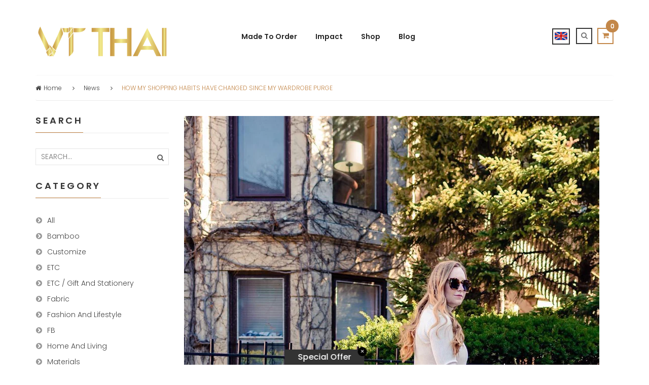

--- FILE ---
content_type: text/html; charset=utf-8
request_url: https://vtthai.com/blogs/news/how-my-shopping-habits-have-changed-since-my-wardrobe-purge
body_size: 35678
content:


<!DOCTYPE html>
<!--[if IE 8]><html class="no-js lt-ie9" lang="en"> <![endif]-->
<!--[if IE 9 ]><html class="ie9 no-js"> <![endif]-->
<!--[if (gt IE 9)|!(IE)]><!-->
<html lang="en"> <!--<![endif]-->
  <head>

    <!-- Basic page needs ================================================== -->
    <meta charset="utf-8">

    <!-- Facebook Pixel Code -->
    <script>
      !function(f,b,e,v,n,t,s){if(f.fbq)return;n=f.fbq=function(){n.callMethod?
              n.callMethod.apply(n,arguments):n.queue.push(arguments)};if(!f._fbq)f._fbq=n;
          n.push=n;n.loaded=!0;n.version='2.0';n.queue=[];t=b.createElement(e);t.async=!0;
          t.src=v;s=b.getElementsByTagName(e)[0];s.parentNode.insertBefore(t,s)}(window,
              document,'script','https://connect.facebook.net/en_US/fbevents.js');
      fbq('init', '875481619164495'); // Insert your pixel ID here.
      fbq('track', 'PageView');
    </script>
    <noscript><img height="1" width="1" style="display:none"
                 src="https://www.facebook.com/tr?id=875481619164495&ev=PageView&noscript=1"
      /></noscript>
    <!-- DO NOT MODIFY -->
    <!-- End Facebook Pixel Code -->

    <!-- Google Tag Manager -->
    <script>(function(w,d,s,l,i){w[l]=w[l]||[];w[l].push({'gtm.start':
          new Date().getTime(),event:'gtm.js'});var f=d.getElementsByTagName(s)[0],
          j=d.createElement(s),dl=l!='dataLayer'?'&l='+l:'';j.async=true;j.src=
          'https://www.googletagmanager.com/gtm.js?id='+i+dl;f.parentNode.insertBefore(j,f);
      })(window,document,'script','dataLayer','GTM-WT59SJ6');</script>
    <!-- End Google Tag Manager -->

    
    <link rel="shortcut icon" href="//vtthai.com/cdn/shop/t/11/assets/favicon.png?v=89908343429229798841618796805" type="image/png" />
    

    <!-- Title and description ================================================== -->
    <title>
      HOW MY SHOPPING HABITS HAVE CHANGED SINCE MY WARDROBE PURGE – VTThai
    </title>
    <meta name="keywords" content="wicker baskets,shopping bag,cult gaia,folksy,handmade handbags,rattan basket,summer handbags,handmade purse">
    
    <meta name="description" content="Woven straw bag with style, 100% handmade.Artisanal handcraft with social impact">
    

    <!-- Helpers ================================================== -->
    
<!-- /snippets/social-meta-tags.liquid -->


  <meta property="og:type" content="article">
  <meta property="og:title" content="HOW MY SHOPPING HABITS HAVE CHANGED SINCE MY WARDROBE PURGE">
  
  
    
    
    
  <meta property="og:image" content="http://cdn.shopify.com/s/files/1/1445/8322/files/Nude-Spring-Trench-Outfit-1_large.jpg?v=1554704812">
  <meta property="og:image:secure_url" content="https://cdn.shopify.com/s/files/1/1445/8322/files/Nude-Spring-Trench-Outfit-1_large.jpg?v=1554704812">
    
  


  <meta property="og:description" content="Woven straw bag with style, 100% handmade.Artisanal handcraft with social impact">

  <meta property="og:url" content="https://www.vtthai.com/blogs/news/how-my-shopping-habits-have-changed-since-my-wardrobe-purge">
  <meta property="og:site_name" content="VTThai">





<meta name="twitter:card" content="summary_large_image">

  <meta name="twitter:title" content="HOW MY SHOPPING HABITS HAVE CHANGED SINCE MY WARDROBE PURGE">
  <meta name="twitter:description" content="Woven straw bag with style, 100% handmade.Artisanal handcraft with social impact">
  
  
    
    
    
  <meta property="twitter:image" content="http://cdn.shopify.com/s/files/1/1445/8322/files/Nude-Spring-Trench-Outfit-1_large.jpg?v=1554704812">
    
  


    <link rel="canonical" href="https://www.vtthai.com/blogs/news/how-my-shopping-habits-have-changed-since-my-wardrobe-purge">
    <meta name="viewport" content="width=device-width,initial-scale=1">
    <meta name="theme-color" content="#747474">

    <!-- CSS ================================================== -->
    <link href="//vtthai.com/cdn/shop/t/11/assets/timber.scss.css?v=80095498048275405501751359654" rel="stylesheet" type="text/css" media="all" />
    <link href="//fonts.googleapis.com/css?family=Poppins:400,500,700,300,600" rel="stylesheet" type="text/css" media="all" />
    <link href="//vtthai.com/cdn/shop/t/11/assets/bootstrap.min.css?v=120045362891220901471618796783" rel="stylesheet" type="text/css" media="all" />
    <link href="//vtthai.com/cdn/shop/t/11/assets/animate.css?v=112528187702979557901618796756" rel="stylesheet" type="text/css" media="all" />
    <link href="//vtthai.com/cdn/shop/t/11/assets/font-awesome.min.css?v=140533306961432629691618796806" rel="stylesheet" type="text/css" media="all" />
    <link href="//vtthai.com/cdn/shop/t/11/assets/jquery-ui.css?v=126215976011566569351618796833" rel="stylesheet" type="text/css" media="all" />
    <link href="//vtthai.com/cdn/shop/t/11/assets/main.css?v=93762202141957769581618796879" rel="stylesheet" type="text/css" media="all" />
    <link href="//vtthai.com/cdn/shop/t/11/assets/meanmenu.min.css?v=32272849492552095691618796881" rel="stylesheet" type="text/css" media="all" />
    <link href="//vtthai.com/cdn/shop/t/11/assets/nivo-slider.css?v=46429763569856813041618796892" rel="stylesheet" type="text/css" media="all" />
    <link href="//vtthai.com/cdn/shop/t/11/assets/normalize.css?v=128648580942015239121618796892" rel="stylesheet" type="text/css" media="all" />
    <link href="//vtthai.com/cdn/shop/t/11/assets/owl.carousel.css?v=110331726484084942761618796895" rel="stylesheet" type="text/css" media="all" />
    <link href="//vtthai.com/cdn/shop/t/11/assets/jquery.countdown.css?v=111603181540343972631618796835" rel="stylesheet" type="text/css" media="all" />
    <link href="//vtthai.com/cdn/shop/t/11/assets/owl.theme.css?v=74243885419713483341618796896" rel="stylesheet" type="text/css" media="all" />
    <link href="//vtthai.com/cdn/shop/t/11/assets/owl.transitions.css?v=97994563983531267491618796896" rel="stylesheet" type="text/css" media="all" />
    <link href="//vtthai.com/cdn/shop/t/11/assets/style.css?v=138217901555950695801751359654" rel="stylesheet" type="text/css" media="all" />
    <link href="//vtthai.com/cdn/shop/t/11/assets/responsive.css?v=22370255390339870671618796911" rel="stylesheet" type="text/css" media="all" />
      <link href="//vtthai.com/cdn/shop/t/11/assets/vtthai.css?v=181821435908501409081618796958" rel="stylesheet" type="text/css" media="all" />

    <!-- Header hook for plugins ================================================== -->
    


<script>window.performance && window.performance.mark && window.performance.mark('shopify.content_for_header.start');</script><meta id="shopify-digital-wallet" name="shopify-digital-wallet" content="/14458322/digital_wallets/dialog">
<link rel="alternate" type="application/atom+xml" title="Feed" href="/blogs/news.atom" />
<script async="async" src="/checkouts/internal/preloads.js?locale=en-US"></script>
<script id="shopify-features" type="application/json">{"accessToken":"06836a7b3c0b7b89d57530b90cd72758","betas":["rich-media-storefront-analytics"],"domain":"vtthai.com","predictiveSearch":true,"shopId":14458322,"locale":"en"}</script>
<script>var Shopify = Shopify || {};
Shopify.shop = "vtthai.myshopify.com";
Shopify.locale = "en";
Shopify.currency = {"active":"USD","rate":"1.0"};
Shopify.country = "US";
Shopify.theme = {"name":"Vtthai edit 19-04-2021","id":120245878863,"schema_name":null,"schema_version":null,"theme_store_id":null,"role":"main"};
Shopify.theme.handle = "null";
Shopify.theme.style = {"id":null,"handle":null};
Shopify.cdnHost = "vtthai.com/cdn";
Shopify.routes = Shopify.routes || {};
Shopify.routes.root = "/";</script>
<script type="module">!function(o){(o.Shopify=o.Shopify||{}).modules=!0}(window);</script>
<script>!function(o){function n(){var o=[];function n(){o.push(Array.prototype.slice.apply(arguments))}return n.q=o,n}var t=o.Shopify=o.Shopify||{};t.loadFeatures=n(),t.autoloadFeatures=n()}(window);</script>
<script id="shop-js-analytics" type="application/json">{"pageType":"article"}</script>
<script defer="defer" async type="module" src="//vtthai.com/cdn/shopifycloud/shop-js/modules/v2/client.init-shop-cart-sync_BT-GjEfc.en.esm.js"></script>
<script defer="defer" async type="module" src="//vtthai.com/cdn/shopifycloud/shop-js/modules/v2/chunk.common_D58fp_Oc.esm.js"></script>
<script defer="defer" async type="module" src="//vtthai.com/cdn/shopifycloud/shop-js/modules/v2/chunk.modal_xMitdFEc.esm.js"></script>
<script type="module">
  await import("//vtthai.com/cdn/shopifycloud/shop-js/modules/v2/client.init-shop-cart-sync_BT-GjEfc.en.esm.js");
await import("//vtthai.com/cdn/shopifycloud/shop-js/modules/v2/chunk.common_D58fp_Oc.esm.js");
await import("//vtthai.com/cdn/shopifycloud/shop-js/modules/v2/chunk.modal_xMitdFEc.esm.js");

  window.Shopify.SignInWithShop?.initShopCartSync?.({"fedCMEnabled":true,"windoidEnabled":true});

</script>
<script>(function() {
  var isLoaded = false;
  function asyncLoad() {
    if (isLoaded) return;
    isLoaded = true;
    var urls = ["\/\/www.mlveda.com\/MultiCurrency\/js\/jquery.currencies.min.js?shop=vtthai.myshopify.com","\/\/cdn.secomapp.com\/promotionpopup\/cdn\/allshops\/vtthai\/1643609616.js?shop=vtthai.myshopify.com","https:\/\/instashop.s3.amazonaws.com\/js-gz\/embed\/embed-1.7.0.js?gallery\u0026shop=vtthai.myshopify.com","https:\/\/cdn.tabarn.app\/cdn\/automatic-discount\/automatic-discount-v2.min.js?shop=vtthai.myshopify.com"];
    for (var i = 0; i < urls.length; i++) {
      var s = document.createElement('script');
      s.type = 'text/javascript';
      s.async = true;
      s.src = urls[i];
      var x = document.getElementsByTagName('script')[0];
      x.parentNode.insertBefore(s, x);
    }
  };
  if(window.attachEvent) {
    window.attachEvent('onload', asyncLoad);
  } else {
    window.addEventListener('load', asyncLoad, false);
  }
})();</script>
<script id="__st">var __st={"a":14458322,"offset":25200,"reqid":"9f24205b-7f3c-4807-b4aa-24083cdbbb23-1769205489","pageurl":"vtthai.com\/blogs\/news\/how-my-shopping-habits-have-changed-since-my-wardrobe-purge","s":"articles-30583357519","u":"4448291f5c92","p":"article","rtyp":"article","rid":30583357519};</script>
<script>window.ShopifyPaypalV4VisibilityTracking = true;</script>
<script id="captcha-bootstrap">!function(){'use strict';const t='contact',e='account',n='new_comment',o=[[t,t],['blogs',n],['comments',n],[t,'customer']],c=[[e,'customer_login'],[e,'guest_login'],[e,'recover_customer_password'],[e,'create_customer']],r=t=>t.map((([t,e])=>`form[action*='/${t}']:not([data-nocaptcha='true']) input[name='form_type'][value='${e}']`)).join(','),a=t=>()=>t?[...document.querySelectorAll(t)].map((t=>t.form)):[];function s(){const t=[...o],e=r(t);return a(e)}const i='password',u='form_key',d=['recaptcha-v3-token','g-recaptcha-response','h-captcha-response',i],f=()=>{try{return window.sessionStorage}catch{return}},m='__shopify_v',_=t=>t.elements[u];function p(t,e,n=!1){try{const o=window.sessionStorage,c=JSON.parse(o.getItem(e)),{data:r}=function(t){const{data:e,action:n}=t;return t[m]||n?{data:e,action:n}:{data:t,action:n}}(c);for(const[e,n]of Object.entries(r))t.elements[e]&&(t.elements[e].value=n);n&&o.removeItem(e)}catch(o){console.error('form repopulation failed',{error:o})}}const l='form_type',E='cptcha';function T(t){t.dataset[E]=!0}const w=window,h=w.document,L='Shopify',v='ce_forms',y='captcha';let A=!1;((t,e)=>{const n=(g='f06e6c50-85a8-45c8-87d0-21a2b65856fe',I='https://cdn.shopify.com/shopifycloud/storefront-forms-hcaptcha/ce_storefront_forms_captcha_hcaptcha.v1.5.2.iife.js',D={infoText:'Protected by hCaptcha',privacyText:'Privacy',termsText:'Terms'},(t,e,n)=>{const o=w[L][v],c=o.bindForm;if(c)return c(t,g,e,D).then(n);var r;o.q.push([[t,g,e,D],n]),r=I,A||(h.body.append(Object.assign(h.createElement('script'),{id:'captcha-provider',async:!0,src:r})),A=!0)});var g,I,D;w[L]=w[L]||{},w[L][v]=w[L][v]||{},w[L][v].q=[],w[L][y]=w[L][y]||{},w[L][y].protect=function(t,e){n(t,void 0,e),T(t)},Object.freeze(w[L][y]),function(t,e,n,w,h,L){const[v,y,A,g]=function(t,e,n){const i=e?o:[],u=t?c:[],d=[...i,...u],f=r(d),m=r(i),_=r(d.filter((([t,e])=>n.includes(e))));return[a(f),a(m),a(_),s()]}(w,h,L),I=t=>{const e=t.target;return e instanceof HTMLFormElement?e:e&&e.form},D=t=>v().includes(t);t.addEventListener('submit',(t=>{const e=I(t);if(!e)return;const n=D(e)&&!e.dataset.hcaptchaBound&&!e.dataset.recaptchaBound,o=_(e),c=g().includes(e)&&(!o||!o.value);(n||c)&&t.preventDefault(),c&&!n&&(function(t){try{if(!f())return;!function(t){const e=f();if(!e)return;const n=_(t);if(!n)return;const o=n.value;o&&e.removeItem(o)}(t);const e=Array.from(Array(32),(()=>Math.random().toString(36)[2])).join('');!function(t,e){_(t)||t.append(Object.assign(document.createElement('input'),{type:'hidden',name:u})),t.elements[u].value=e}(t,e),function(t,e){const n=f();if(!n)return;const o=[...t.querySelectorAll(`input[type='${i}']`)].map((({name:t})=>t)),c=[...d,...o],r={};for(const[a,s]of new FormData(t).entries())c.includes(a)||(r[a]=s);n.setItem(e,JSON.stringify({[m]:1,action:t.action,data:r}))}(t,e)}catch(e){console.error('failed to persist form',e)}}(e),e.submit())}));const S=(t,e)=>{t&&!t.dataset[E]&&(n(t,e.some((e=>e===t))),T(t))};for(const o of['focusin','change'])t.addEventListener(o,(t=>{const e=I(t);D(e)&&S(e,y())}));const B=e.get('form_key'),M=e.get(l),P=B&&M;t.addEventListener('DOMContentLoaded',(()=>{const t=y();if(P)for(const e of t)e.elements[l].value===M&&p(e,B);[...new Set([...A(),...v().filter((t=>'true'===t.dataset.shopifyCaptcha))])].forEach((e=>S(e,t)))}))}(h,new URLSearchParams(w.location.search),n,t,e,['guest_login'])})(!0,!0)}();</script>
<script integrity="sha256-4kQ18oKyAcykRKYeNunJcIwy7WH5gtpwJnB7kiuLZ1E=" data-source-attribution="shopify.loadfeatures" defer="defer" src="//vtthai.com/cdn/shopifycloud/storefront/assets/storefront/load_feature-a0a9edcb.js" crossorigin="anonymous"></script>
<script data-source-attribution="shopify.dynamic_checkout.dynamic.init">var Shopify=Shopify||{};Shopify.PaymentButton=Shopify.PaymentButton||{isStorefrontPortableWallets:!0,init:function(){window.Shopify.PaymentButton.init=function(){};var t=document.createElement("script");t.src="https://vtthai.com/cdn/shopifycloud/portable-wallets/latest/portable-wallets.en.js",t.type="module",document.head.appendChild(t)}};
</script>
<script data-source-attribution="shopify.dynamic_checkout.buyer_consent">
  function portableWalletsHideBuyerConsent(e){var t=document.getElementById("shopify-buyer-consent"),n=document.getElementById("shopify-subscription-policy-button");t&&n&&(t.classList.add("hidden"),t.setAttribute("aria-hidden","true"),n.removeEventListener("click",e))}function portableWalletsShowBuyerConsent(e){var t=document.getElementById("shopify-buyer-consent"),n=document.getElementById("shopify-subscription-policy-button");t&&n&&(t.classList.remove("hidden"),t.removeAttribute("aria-hidden"),n.addEventListener("click",e))}window.Shopify?.PaymentButton&&(window.Shopify.PaymentButton.hideBuyerConsent=portableWalletsHideBuyerConsent,window.Shopify.PaymentButton.showBuyerConsent=portableWalletsShowBuyerConsent);
</script>
<script data-source-attribution="shopify.dynamic_checkout.cart.bootstrap">document.addEventListener("DOMContentLoaded",(function(){function t(){return document.querySelector("shopify-accelerated-checkout-cart, shopify-accelerated-checkout")}if(t())Shopify.PaymentButton.init();else{new MutationObserver((function(e,n){t()&&(Shopify.PaymentButton.init(),n.disconnect())})).observe(document.body,{childList:!0,subtree:!0})}}));
</script>

<script>window.performance && window.performance.mark && window.performance.mark('shopify.content_for_header.end');</script>
    <!-- /snippets/oldIE-js.liquid -->


<!--[if lt IE 9]>
<script src="//cdnjs.cloudflare.com/ajax/libs/html5shiv/3.7.2/html5shiv.min.js" type="text/javascript"></script>
<script src="//vtthai.com/cdn/shop/t/11/assets/respond.min.js?v=52248677837542619231618796910" type="text/javascript"></script>
<link href="//vtthai.com/cdn/shop/t/11/assets/respond-proxy.html" id="respond-proxy" rel="respond-proxy" />
<link href="//www.vtthai.com/search?q=5de4a0e23ecbc1afbbd3d8d126620519" id="respond-redirect" rel="respond-redirect" />
<script src="//www.vtthai.com/search?q=5de4a0e23ecbc1afbbd3d8d126620519" type="text/javascript"></script>
<![endif]-->



    <script src="//ajax.googleapis.com/ajax/libs/jquery/1.11.0/jquery.min.js" type="text/javascript"></script>
    <script src="//maps.googleapis.com/maps/api/js" type="text/javascript"></script>
    <script src="//vtthai.com/cdn/shop/t/11/assets/modernizr.min.js?v=137617515274177302221618796887" type="text/javascript"></script>
    <script src="//vtthai.com/cdn/shop/t/11/assets/wishlist.js?v=9825917346847391621618796944" type="text/javascript"></script>
    <script src="//vtthai.com/cdn/shop/t/11/assets/bootstrap.min.js?v=29428992816932961571618796783" type="text/javascript"></script>
    <script src="//vtthai.com/cdn/shop/t/11/assets/jquery.nivo.slider.pack.js?v=132974533973173063541618796840" type="text/javascript"></script>
    <script src="//vtthai.com/cdn/shop/t/11/assets/jquery.plugin.js?v=13547650467041443101618796840" type="text/javascript"></script>
    <script src="//vtthai.com/cdn/shop/t/11/assets/jquery.countdown.js?v=124923184401683699491618796836" type="text/javascript"></script>
    <script src="//vtthai.com/cdn/shop/t/11/assets/jquery.scrollUp.min.js?v=63287692823651486111618796841" type="text/javascript"></script>
    <script src="//vtthai.com/cdn/shop/t/11/assets/owl.carousel.min.js?v=172343525520528680791618796895" type="text/javascript"></script>
    <script src="//vtthai.com/cdn/shopifycloud/storefront/assets/themes_support/option_selection-b017cd28.js" type="text/javascript"></script>
    <script src="//vtthai.com/cdn/shopifycloud/storefront/assets/themes_support/api.jquery-7ab1a3a4.js" type="text/javascript"></script>
    <script src="//vtthai.com/cdn/shop/t/11/assets/cart.api.js?v=136802798589797374751618796791" type="text/javascript"></script>
    <!-- Zoom ================================================== -->
    <script src="//vtthai.com/cdn/shop/t/11/assets/jquery.elevatezoom.js?v=3369924714741501771618796837" type="text/javascript"></script>
    <script src="//vtthai.com/cdn/shop/t/11/assets/jquery.matchHeight.js?v=139432870289173031671618796839" type="text/javascript"></script>
    <script src="//vtthai.com/cdn/shop/t/11/assets/plugins.js?v=8618577496855924921618796902" type="text/javascript"></script>
    <script src="//vtthai.com/cdn/shop/t/11/assets/jquery.meanmenu.js?v=166210971335237119481618796839" type="text/javascript"></script>
    <script src="//vtthai.com/cdn/shop/t/11/assets/main.js?v=127745487774801837511618796879" type="text/javascript"></script>
    <script src="//vtthai.com/cdn/shop/t/11/assets/vtthai.js?v=174358773644623277951751359654" type="text/javascript"></script>



    <!-- Countdown ================================================== -->

    
    
  <script>window.mlvedaShopCurrency = "USD";
window.shopCurrency = "USD";
window.supported_currencies = "USD JPY CNY THB";
</script>
<link rel="alternate" hreflang="th" href="https://th.vtthai.com/blogs/news/how-my-shopping-habits-have-changed-since-my-wardrobe-purge" /><link rel="alternate" hreflang="en" href="https://www.vtthai.com/blogs/news/how-my-shopping-habits-have-changed-since-my-wardrobe-purge" /><link rel="alternate" hreflang="ja" href="https://jp.vtthai.com/blogs/news/how-my-shopping-habits-have-changed-since-my-wardrobe-purge" />
  <link rel="stylesheet" href="//vtthai.com/cdn/shop/t/11/assets/sca-pp.css?v=26248894406678077071618796912">
 <script>
  
	SCAPPLive = {};
  
  SCAPPShop = {};
    
  </script>
<script src="//vtthai.com/cdn/shop/t/11/assets/sca-pp-initial.js?v=94064858505472460041643609617" type="text/javascript"></script>
   
<link href="https://cdn.shopify.com/extensions/0199a438-2b43-7d72-ba8c-f8472dfb5cdc/promotion-popup-allnew-26/assets/popup-main.css" rel="stylesheet" type="text/css" media="all">
<link href="https://monorail-edge.shopifysvc.com" rel="dns-prefetch">
<script>(function(){if ("sendBeacon" in navigator && "performance" in window) {try {var session_token_from_headers = performance.getEntriesByType('navigation')[0].serverTiming.find(x => x.name == '_s').description;} catch {var session_token_from_headers = undefined;}var session_cookie_matches = document.cookie.match(/_shopify_s=([^;]*)/);var session_token_from_cookie = session_cookie_matches && session_cookie_matches.length === 2 ? session_cookie_matches[1] : "";var session_token = session_token_from_headers || session_token_from_cookie || "";function handle_abandonment_event(e) {var entries = performance.getEntries().filter(function(entry) {return /monorail-edge.shopifysvc.com/.test(entry.name);});if (!window.abandonment_tracked && entries.length === 0) {window.abandonment_tracked = true;var currentMs = Date.now();var navigation_start = performance.timing.navigationStart;var payload = {shop_id: 14458322,url: window.location.href,navigation_start,duration: currentMs - navigation_start,session_token,page_type: "article"};window.navigator.sendBeacon("https://monorail-edge.shopifysvc.com/v1/produce", JSON.stringify({schema_id: "online_store_buyer_site_abandonment/1.1",payload: payload,metadata: {event_created_at_ms: currentMs,event_sent_at_ms: currentMs}}));}}window.addEventListener('pagehide', handle_abandonment_event);}}());</script>
<script id="web-pixels-manager-setup">(function e(e,d,r,n,o){if(void 0===o&&(o={}),!Boolean(null===(a=null===(i=window.Shopify)||void 0===i?void 0:i.analytics)||void 0===a?void 0:a.replayQueue)){var i,a;window.Shopify=window.Shopify||{};var t=window.Shopify;t.analytics=t.analytics||{};var s=t.analytics;s.replayQueue=[],s.publish=function(e,d,r){return s.replayQueue.push([e,d,r]),!0};try{self.performance.mark("wpm:start")}catch(e){}var l=function(){var e={modern:/Edge?\/(1{2}[4-9]|1[2-9]\d|[2-9]\d{2}|\d{4,})\.\d+(\.\d+|)|Firefox\/(1{2}[4-9]|1[2-9]\d|[2-9]\d{2}|\d{4,})\.\d+(\.\d+|)|Chrom(ium|e)\/(9{2}|\d{3,})\.\d+(\.\d+|)|(Maci|X1{2}).+ Version\/(15\.\d+|(1[6-9]|[2-9]\d|\d{3,})\.\d+)([,.]\d+|)( \(\w+\)|)( Mobile\/\w+|) Safari\/|Chrome.+OPR\/(9{2}|\d{3,})\.\d+\.\d+|(CPU[ +]OS|iPhone[ +]OS|CPU[ +]iPhone|CPU IPhone OS|CPU iPad OS)[ +]+(15[._]\d+|(1[6-9]|[2-9]\d|\d{3,})[._]\d+)([._]\d+|)|Android:?[ /-](13[3-9]|1[4-9]\d|[2-9]\d{2}|\d{4,})(\.\d+|)(\.\d+|)|Android.+Firefox\/(13[5-9]|1[4-9]\d|[2-9]\d{2}|\d{4,})\.\d+(\.\d+|)|Android.+Chrom(ium|e)\/(13[3-9]|1[4-9]\d|[2-9]\d{2}|\d{4,})\.\d+(\.\d+|)|SamsungBrowser\/([2-9]\d|\d{3,})\.\d+/,legacy:/Edge?\/(1[6-9]|[2-9]\d|\d{3,})\.\d+(\.\d+|)|Firefox\/(5[4-9]|[6-9]\d|\d{3,})\.\d+(\.\d+|)|Chrom(ium|e)\/(5[1-9]|[6-9]\d|\d{3,})\.\d+(\.\d+|)([\d.]+$|.*Safari\/(?![\d.]+ Edge\/[\d.]+$))|(Maci|X1{2}).+ Version\/(10\.\d+|(1[1-9]|[2-9]\d|\d{3,})\.\d+)([,.]\d+|)( \(\w+\)|)( Mobile\/\w+|) Safari\/|Chrome.+OPR\/(3[89]|[4-9]\d|\d{3,})\.\d+\.\d+|(CPU[ +]OS|iPhone[ +]OS|CPU[ +]iPhone|CPU IPhone OS|CPU iPad OS)[ +]+(10[._]\d+|(1[1-9]|[2-9]\d|\d{3,})[._]\d+)([._]\d+|)|Android:?[ /-](13[3-9]|1[4-9]\d|[2-9]\d{2}|\d{4,})(\.\d+|)(\.\d+|)|Mobile Safari.+OPR\/([89]\d|\d{3,})\.\d+\.\d+|Android.+Firefox\/(13[5-9]|1[4-9]\d|[2-9]\d{2}|\d{4,})\.\d+(\.\d+|)|Android.+Chrom(ium|e)\/(13[3-9]|1[4-9]\d|[2-9]\d{2}|\d{4,})\.\d+(\.\d+|)|Android.+(UC? ?Browser|UCWEB|U3)[ /]?(15\.([5-9]|\d{2,})|(1[6-9]|[2-9]\d|\d{3,})\.\d+)\.\d+|SamsungBrowser\/(5\.\d+|([6-9]|\d{2,})\.\d+)|Android.+MQ{2}Browser\/(14(\.(9|\d{2,})|)|(1[5-9]|[2-9]\d|\d{3,})(\.\d+|))(\.\d+|)|K[Aa][Ii]OS\/(3\.\d+|([4-9]|\d{2,})\.\d+)(\.\d+|)/},d=e.modern,r=e.legacy,n=navigator.userAgent;return n.match(d)?"modern":n.match(r)?"legacy":"unknown"}(),u="modern"===l?"modern":"legacy",c=(null!=n?n:{modern:"",legacy:""})[u],f=function(e){return[e.baseUrl,"/wpm","/b",e.hashVersion,"modern"===e.buildTarget?"m":"l",".js"].join("")}({baseUrl:d,hashVersion:r,buildTarget:u}),m=function(e){var d=e.version,r=e.bundleTarget,n=e.surface,o=e.pageUrl,i=e.monorailEndpoint;return{emit:function(e){var a=e.status,t=e.errorMsg,s=(new Date).getTime(),l=JSON.stringify({metadata:{event_sent_at_ms:s},events:[{schema_id:"web_pixels_manager_load/3.1",payload:{version:d,bundle_target:r,page_url:o,status:a,surface:n,error_msg:t},metadata:{event_created_at_ms:s}}]});if(!i)return console&&console.warn&&console.warn("[Web Pixels Manager] No Monorail endpoint provided, skipping logging."),!1;try{return self.navigator.sendBeacon.bind(self.navigator)(i,l)}catch(e){}var u=new XMLHttpRequest;try{return u.open("POST",i,!0),u.setRequestHeader("Content-Type","text/plain"),u.send(l),!0}catch(e){return console&&console.warn&&console.warn("[Web Pixels Manager] Got an unhandled error while logging to Monorail."),!1}}}}({version:r,bundleTarget:l,surface:e.surface,pageUrl:self.location.href,monorailEndpoint:e.monorailEndpoint});try{o.browserTarget=l,function(e){var d=e.src,r=e.async,n=void 0===r||r,o=e.onload,i=e.onerror,a=e.sri,t=e.scriptDataAttributes,s=void 0===t?{}:t,l=document.createElement("script"),u=document.querySelector("head"),c=document.querySelector("body");if(l.async=n,l.src=d,a&&(l.integrity=a,l.crossOrigin="anonymous"),s)for(var f in s)if(Object.prototype.hasOwnProperty.call(s,f))try{l.dataset[f]=s[f]}catch(e){}if(o&&l.addEventListener("load",o),i&&l.addEventListener("error",i),u)u.appendChild(l);else{if(!c)throw new Error("Did not find a head or body element to append the script");c.appendChild(l)}}({src:f,async:!0,onload:function(){if(!function(){var e,d;return Boolean(null===(d=null===(e=window.Shopify)||void 0===e?void 0:e.analytics)||void 0===d?void 0:d.initialized)}()){var d=window.webPixelsManager.init(e)||void 0;if(d){var r=window.Shopify.analytics;r.replayQueue.forEach((function(e){var r=e[0],n=e[1],o=e[2];d.publishCustomEvent(r,n,o)})),r.replayQueue=[],r.publish=d.publishCustomEvent,r.visitor=d.visitor,r.initialized=!0}}},onerror:function(){return m.emit({status:"failed",errorMsg:"".concat(f," has failed to load")})},sri:function(e){var d=/^sha384-[A-Za-z0-9+/=]+$/;return"string"==typeof e&&d.test(e)}(c)?c:"",scriptDataAttributes:o}),m.emit({status:"loading"})}catch(e){m.emit({status:"failed",errorMsg:(null==e?void 0:e.message)||"Unknown error"})}}})({shopId: 14458322,storefrontBaseUrl: "https://vtthai.com",extensionsBaseUrl: "https://extensions.shopifycdn.com/cdn/shopifycloud/web-pixels-manager",monorailEndpoint: "https://monorail-edge.shopifysvc.com/unstable/produce_batch",surface: "storefront-renderer",enabledBetaFlags: ["2dca8a86"],webPixelsConfigList: [{"id":"208142583","configuration":"{\"pixel_id\":\"269904610780936\",\"pixel_type\":\"facebook_pixel\",\"metaapp_system_user_token\":\"-\"}","eventPayloadVersion":"v1","runtimeContext":"OPEN","scriptVersion":"ca16bc87fe92b6042fbaa3acc2fbdaa6","type":"APP","apiClientId":2329312,"privacyPurposes":["ANALYTICS","MARKETING","SALE_OF_DATA"],"dataSharingAdjustments":{"protectedCustomerApprovalScopes":["read_customer_address","read_customer_email","read_customer_name","read_customer_personal_data","read_customer_phone"]}},{"id":"135889143","eventPayloadVersion":"v1","runtimeContext":"LAX","scriptVersion":"1","type":"CUSTOM","privacyPurposes":["ANALYTICS"],"name":"Google Analytics tag (migrated)"},{"id":"shopify-app-pixel","configuration":"{}","eventPayloadVersion":"v1","runtimeContext":"STRICT","scriptVersion":"0450","apiClientId":"shopify-pixel","type":"APP","privacyPurposes":["ANALYTICS","MARKETING"]},{"id":"shopify-custom-pixel","eventPayloadVersion":"v1","runtimeContext":"LAX","scriptVersion":"0450","apiClientId":"shopify-pixel","type":"CUSTOM","privacyPurposes":["ANALYTICS","MARKETING"]}],isMerchantRequest: false,initData: {"shop":{"name":"VTThai","paymentSettings":{"currencyCode":"USD"},"myshopifyDomain":"vtthai.myshopify.com","countryCode":"TH","storefrontUrl":"https:\/\/vtthai.com"},"customer":null,"cart":null,"checkout":null,"productVariants":[],"purchasingCompany":null},},"https://vtthai.com/cdn","fcfee988w5aeb613cpc8e4bc33m6693e112",{"modern":"","legacy":""},{"shopId":"14458322","storefrontBaseUrl":"https:\/\/vtthai.com","extensionBaseUrl":"https:\/\/extensions.shopifycdn.com\/cdn\/shopifycloud\/web-pixels-manager","surface":"storefront-renderer","enabledBetaFlags":"[\"2dca8a86\"]","isMerchantRequest":"false","hashVersion":"fcfee988w5aeb613cpc8e4bc33m6693e112","publish":"custom","events":"[[\"page_viewed\",{}]]"});</script><script>
  window.ShopifyAnalytics = window.ShopifyAnalytics || {};
  window.ShopifyAnalytics.meta = window.ShopifyAnalytics.meta || {};
  window.ShopifyAnalytics.meta.currency = 'USD';
  var meta = {"page":{"pageType":"article","resourceType":"article","resourceId":30583357519,"requestId":"9f24205b-7f3c-4807-b4aa-24083cdbbb23-1769205489"}};
  for (var attr in meta) {
    window.ShopifyAnalytics.meta[attr] = meta[attr];
  }
</script>
<script class="analytics">
  (function () {
    var customDocumentWrite = function(content) {
      var jquery = null;

      if (window.jQuery) {
        jquery = window.jQuery;
      } else if (window.Checkout && window.Checkout.$) {
        jquery = window.Checkout.$;
      }

      if (jquery) {
        jquery('body').append(content);
      }
    };

    var hasLoggedConversion = function(token) {
      if (token) {
        return document.cookie.indexOf('loggedConversion=' + token) !== -1;
      }
      return false;
    }

    var setCookieIfConversion = function(token) {
      if (token) {
        var twoMonthsFromNow = new Date(Date.now());
        twoMonthsFromNow.setMonth(twoMonthsFromNow.getMonth() + 2);

        document.cookie = 'loggedConversion=' + token + '; expires=' + twoMonthsFromNow;
      }
    }

    var trekkie = window.ShopifyAnalytics.lib = window.trekkie = window.trekkie || [];
    if (trekkie.integrations) {
      return;
    }
    trekkie.methods = [
      'identify',
      'page',
      'ready',
      'track',
      'trackForm',
      'trackLink'
    ];
    trekkie.factory = function(method) {
      return function() {
        var args = Array.prototype.slice.call(arguments);
        args.unshift(method);
        trekkie.push(args);
        return trekkie;
      };
    };
    for (var i = 0; i < trekkie.methods.length; i++) {
      var key = trekkie.methods[i];
      trekkie[key] = trekkie.factory(key);
    }
    trekkie.load = function(config) {
      trekkie.config = config || {};
      trekkie.config.initialDocumentCookie = document.cookie;
      var first = document.getElementsByTagName('script')[0];
      var script = document.createElement('script');
      script.type = 'text/javascript';
      script.onerror = function(e) {
        var scriptFallback = document.createElement('script');
        scriptFallback.type = 'text/javascript';
        scriptFallback.onerror = function(error) {
                var Monorail = {
      produce: function produce(monorailDomain, schemaId, payload) {
        var currentMs = new Date().getTime();
        var event = {
          schema_id: schemaId,
          payload: payload,
          metadata: {
            event_created_at_ms: currentMs,
            event_sent_at_ms: currentMs
          }
        };
        return Monorail.sendRequest("https://" + monorailDomain + "/v1/produce", JSON.stringify(event));
      },
      sendRequest: function sendRequest(endpointUrl, payload) {
        // Try the sendBeacon API
        if (window && window.navigator && typeof window.navigator.sendBeacon === 'function' && typeof window.Blob === 'function' && !Monorail.isIos12()) {
          var blobData = new window.Blob([payload], {
            type: 'text/plain'
          });

          if (window.navigator.sendBeacon(endpointUrl, blobData)) {
            return true;
          } // sendBeacon was not successful

        } // XHR beacon

        var xhr = new XMLHttpRequest();

        try {
          xhr.open('POST', endpointUrl);
          xhr.setRequestHeader('Content-Type', 'text/plain');
          xhr.send(payload);
        } catch (e) {
          console.log(e);
        }

        return false;
      },
      isIos12: function isIos12() {
        return window.navigator.userAgent.lastIndexOf('iPhone; CPU iPhone OS 12_') !== -1 || window.navigator.userAgent.lastIndexOf('iPad; CPU OS 12_') !== -1;
      }
    };
    Monorail.produce('monorail-edge.shopifysvc.com',
      'trekkie_storefront_load_errors/1.1',
      {shop_id: 14458322,
      theme_id: 120245878863,
      app_name: "storefront",
      context_url: window.location.href,
      source_url: "//vtthai.com/cdn/s/trekkie.storefront.8d95595f799fbf7e1d32231b9a28fd43b70c67d3.min.js"});

        };
        scriptFallback.async = true;
        scriptFallback.src = '//vtthai.com/cdn/s/trekkie.storefront.8d95595f799fbf7e1d32231b9a28fd43b70c67d3.min.js';
        first.parentNode.insertBefore(scriptFallback, first);
      };
      script.async = true;
      script.src = '//vtthai.com/cdn/s/trekkie.storefront.8d95595f799fbf7e1d32231b9a28fd43b70c67d3.min.js';
      first.parentNode.insertBefore(script, first);
    };
    trekkie.load(
      {"Trekkie":{"appName":"storefront","development":false,"defaultAttributes":{"shopId":14458322,"isMerchantRequest":null,"themeId":120245878863,"themeCityHash":"9017280974526267556","contentLanguage":"en","currency":"USD","eventMetadataId":"1c44764a-332b-463d-88cc-48732e4c2c5c"},"isServerSideCookieWritingEnabled":true,"monorailRegion":"shop_domain","enabledBetaFlags":["65f19447"]},"Session Attribution":{},"S2S":{"facebookCapiEnabled":true,"source":"trekkie-storefront-renderer","apiClientId":580111}}
    );

    var loaded = false;
    trekkie.ready(function() {
      if (loaded) return;
      loaded = true;

      window.ShopifyAnalytics.lib = window.trekkie;

      var originalDocumentWrite = document.write;
      document.write = customDocumentWrite;
      try { window.ShopifyAnalytics.merchantGoogleAnalytics.call(this); } catch(error) {};
      document.write = originalDocumentWrite;

      window.ShopifyAnalytics.lib.page(null,{"pageType":"article","resourceType":"article","resourceId":30583357519,"requestId":"9f24205b-7f3c-4807-b4aa-24083cdbbb23-1769205489","shopifyEmitted":true});

      var match = window.location.pathname.match(/checkouts\/(.+)\/(thank_you|post_purchase)/)
      var token = match? match[1]: undefined;
      if (!hasLoggedConversion(token)) {
        setCookieIfConversion(token);
        
      }
    });


        var eventsListenerScript = document.createElement('script');
        eventsListenerScript.async = true;
        eventsListenerScript.src = "//vtthai.com/cdn/shopifycloud/storefront/assets/shop_events_listener-3da45d37.js";
        document.getElementsByTagName('head')[0].appendChild(eventsListenerScript);

})();</script>
  <script>
  if (!window.ga || (window.ga && typeof window.ga !== 'function')) {
    window.ga = function ga() {
      (window.ga.q = window.ga.q || []).push(arguments);
      if (window.Shopify && window.Shopify.analytics && typeof window.Shopify.analytics.publish === 'function') {
        window.Shopify.analytics.publish("ga_stub_called", {}, {sendTo: "google_osp_migration"});
      }
      console.error("Shopify's Google Analytics stub called with:", Array.from(arguments), "\nSee https://help.shopify.com/manual/promoting-marketing/pixels/pixel-migration#google for more information.");
    };
    if (window.Shopify && window.Shopify.analytics && typeof window.Shopify.analytics.publish === 'function') {
      window.Shopify.analytics.publish("ga_stub_initialized", {}, {sendTo: "google_osp_migration"});
    }
  }
</script>
<script
  defer
  src="https://vtthai.com/cdn/shopifycloud/perf-kit/shopify-perf-kit-3.0.4.min.js"
  data-application="storefront-renderer"
  data-shop-id="14458322"
  data-render-region="gcp-us-central1"
  data-page-type="article"
  data-theme-instance-id="120245878863"
  data-theme-name=""
  data-theme-version=""
  data-monorail-region="shop_domain"
  data-resource-timing-sampling-rate="10"
  data-shs="true"
  data-shs-beacon="true"
  data-shs-export-with-fetch="true"
  data-shs-logs-sample-rate="1"
  data-shs-beacon-endpoint="https://vtthai.com/api/collect"
></script>
</head>

  
  <body id="how-my-shopping-habits-have-changed-since-my-wardrobe-purge" class="template-article" >
   

    
    
    <!-- Google Tag Manager (noscript) -->
    <noscript><iframe src="https://www.googletagmanager.com/ns.html?id=GTM-WT59SJ6"
                    height="0" width="0" style="display:none;visibility:hidden"></iframe></noscript>
    <!-- End Google Tag Manager (noscript) -->

	






<script>
$(function() {
  // Current Ajax request.
  var currentAjaxRequest = null;
  // Grabbing all search forms on the page, and adding a .search-results list to each.
  var searchForms = $('form[action="/search"]').css('position','relative').each(function() {
    // Grabbing text input.
    var input = $(this).find('input[name="q"]');
    // Adding a list for showing search results.
    var offSet = input.position().top + input.innerHeight();
    $('<ul class="search-results home-two"></ul>').css( { 'position': 'absolute', 'left': '-1px', 'top': offSet } ).appendTo($(this)).hide();    
    // Listening to keyup and change on the text field within these search forms.
    input.attr('autocomplete', 'off').bind('keyup change', function() {
      // What's the search term?
      var term = $(this).val();
      // What's the search form?
      var form = $(this).closest('form');
      // What's the search URL?
      var searchURL = '/search?type=product&q=' + term;
      // What's the search results list?
      var resultsList = form.find('.search-results');
      // If that's a new term and it contains at least 3 characters.
      if (term.length > 3 && term != $(this).attr('data-old-term')) {
        // Saving old query.
        $(this).attr('data-old-term', term);
        // Killing any Ajax request that's currently being processed.
        if (currentAjaxRequest != null) currentAjaxRequest.abort();
        // Pulling results.
        currentAjaxRequest = $.getJSON(searchURL + '&view=json', function(data) {
          // Reset results.
          resultsList.empty();
          // If we have no results.
          if(data.results_count == 0) {
            // resultsList.html('<li><span class="title">No results.</span></li>');
            // resultsList.fadeIn(100);
            resultsList.hide();
          } else {
            // If we have results.
            $.each(data.results, function(index, item) {
              var link = $('<a></a>').attr('href', item.url);
              link.append('<span class="thumbnail"><img src="' + item.thumbnail + '" /></span>');
              link.append('<span class="title">' + item.title + '</span>');
              link.wrap('<li></li>');
              resultsList.append(link.parent());
            });
            // The Ajax request will return at the most 10 results.
            // If there are more than 10, let's link to the search results page.
            if(data.results_count > 10) {
              resultsList.append('<li><span class="title"><a href="' + searchURL + '">See all results (' + data.results_count + ')</a></span></li>');
            }
            resultsList.fadeIn(100);
          }        
        });
      }
    });
  });
  // Clicking outside makes the results disappear.
  $('body').bind('click', function(){
    $('.search-results').hide();
  });
});
</script>

<!-- Some styles to get you started. -->
<style>
.search-results {
  z-index: 8889;
  list-style-type: none;   
  width: 200px;
  margin: 0;
  padding: 0;
  background: #ffffff;
  border: 1px solid #cccccc;
  border-radius: 0px;
  -webkit-box-shadow: 0px 4px 7px 0px rgba(0,0,0,0.1);
  box-shadow: 0px 4px 7px 0px rgba(0,0,0,0.1);
  overflow: hidden;
}
.search-results li {
  display: block;
  width: 100%;
  height: 38px;
  margin: 0;
  padding: 0;
  border-top: 1px solid #cccccc;
  line-height: 38px;
  overflow: hidden;
}
.search-results li:first-child {
  border-top: none;
}
.search-results .title {
  float: left;
  width: 150px;
  padding-left: 8px;
  white-space: nowrap;
  overflow: hidden;
  /* The text-overflow property is supported in all major browsers. */
  text-overflow: ellipsis;
  -o-text-overflow: ellipsis;
  text-align: left;
  font-size:12px;
  line-height:38px;
}
.search-results .thumbnail {
  float: left;
  display: block;
  width: 32px;
  height: 32px;    
  margin: 3px 0 3px 3px;
  padding: 0;
  text-align: center;
  overflow: hidden;
  border-radius:0px;
}
</style>

    
        
<!-- Header Area Start -->
<div class="header-area ">
  <!-- Header Top Start -->

  <!-- Header Top End -->
  <!-- Header Bottom Start -->
  <div class="header-bottom">
    <div class="container">
      <div class="row">
        <div class="col-lg-3 col-md-3 col-sm-6 col-xs-7">
          <!-- Header Logo -->
          <div class="header-logo">
            
            <a href="/" title="VTThai">
              <img class="img-responsive" src="//vtthai.com/cdn/shop/t/11/assets/logo.png?v=87458272930588435861618796851" alt="VTThai">
            </a>
            
          </div>
        </div>
        <!--Header Bottom Right Start-->
        <div class="visible-xs" style="margin-top: 20px;"></div>
        <div class="col-lg-2 col-md-2  col-sm-6 col-xs-12 header-right-inner">
          <div class="header-bottom-right">
            <div class="header-bottom-right-inner">
              <ul>
                <li>
                  <select id="ly-slick-languages-switcher">
  
  
  
  
  
  
  
  
  <option value="ly108048" data-imagesrc="//vtthai.com/cdn/shop/t/11/assets/ly-icon-108048.png?v=172732345238652716971618796865"></option>
  
  
  
  
  
  
  
  <option value="ly23800" data-imagesrc="//vtthai.com/cdn/shop/t/11/assets/ly-icon-23800.png?v=1661078492720400341618796865"></option>
  
  
  
  
  
  
  
  
  
</select>


                </li>
                <li>
                  <button class="cart-toggler search-icon" type="button">
                    <i class="fa fa-search"></i>                                      
                  </button>
                  <div class="header-bottom-search">									
                    <form class="search-box" action="/search" method="get" role="search">
                      <div>
                       <input type="hidden" name="type" value="product" />
                        <input type="search" name="q" value="" placeholder="SEARCH..." aria-label="SEARCH...">
                        <button class="btn btn-search" type="submit">
                          <span class="fa fa-search" aria-hidden="true"></span>
                        </button>
                      </div>
                    </form>								
                  </div>                                  
                </li>                              

                <li>
				
                  <a class="cart-toggler mini-cart-icon" href="/cart">
                    <i class="fa fa-shopping-cart"></i>
                    <span class="badge--cart bigcounter">0</span>
                  </a>
                  <script>
                    jQuery('.cart-toggler').click(function(e) {
                      ga('send','event','CheckOutFromCartTogglerBtn', window.location.href , "0:0");
                    });
                  </script>
                  <div class="cart-list cart-group-1">            
	  				<ul>
                    </ul>
                    <div class="cart-prices">
                      <div class="cart-prices-line first-line"></div>
                      <div class="cart-prices-line last-line">
                        <span>Total: </span>
                        <span class="price pull-right shopping-cart__total"><span class="money">$0.00</span></span>
                      </div>
                    </div>
                    <p class="cart-buttons">
                      <a class="btn btn-default button-small checkout-btn-header" href="/checkout?locale=en" title="Check Out">
                        <span>
                          Check Out
                          <i class="fa fa-angle-right"></i>
                        </span>
                      </a>
                      <script>
                        jQuery('.checkout-btn-header').click(function(e) {
                          ga('send','event','CheckOutFromDropdownBtn', window.location.href , "0:0");
                        });
                      </script>
                    </p>                              
                  </div>
                </li>
              </ul>							            
            </div>
          </div>
        </div>
        <div class="col-lg-7 col-md-7 hidden-sm hidden-xs">
          <!-- Main Menu -->
          <div class="mainmenu text-left">
            <nav>              
                <ul>
                  
                  
                  
                  <li class=""><a href="/pages/made-to-order-local">Made to Order</a></li>
                  
                  
                  
                  
                  <li class="drop ">
                    <a href="/pages/social-impact">Impact</a>
                    <div class="sub-menu">
                      
                      
                      
                      
                      <a href="/pages/story-mission">Story/mission</a>
                      
                      
                      
                      
                      <a href="/pages/meet-our-artisan-partners">Meet our artisan partners</a>
                      
                      
                      
                      
                      <a href="/pages/where-we-work">Where we work</a>
                      
                      
                    </div> 
                  </li>
                  
                  
                  
                  
                  <li class="drop ">
                    <a href="javascript:void(0)">Shop</a>
                    <div class="sub-menu">
                      
                      
                      
                      
                      
<span class="mega_menu_list">
						
                        <a class="mega-title" href="/collections/customize">Customize Bag</a>
                        
                        <a id="" href="/collections/customize">Customize Bag
                             
  </a>
                        
                      </span>
                      
                      
                      
                      
                      
                      
<span class="mega_menu_list">
						
                        <a class="mega-title" href="/collections/vt-thai-selects">VT Collection</a>
                        
                        <a id="" href="/collections/vt-thai-selects">VT Collection
                             
  </a>
                        
                      </span>
                      
                      
                      
                      
                      
                      
<span class="mega_menu_list">
						
                        <a class="mega-title" href="/collections/materials">Materials</a>
                        
                        <a id="" href="/collections/water-hyacinth">Straw (Water Hyacinth) 
                             
  </a>
                        
                        <a id="" href="/collections/bamboo">Bamboo
                             
  </a>
                        
                        <a id="" href="/collections/rattan">Rattan
                             
  </a>
                        
                        <a id="" href="/collections/seagrass">Seagrass
                             
  </a>
                        
                        <a id="" href="/collections/vine">Vine
                             
  </a>
                        
                        <a id="fabric-btn" href="javascript:void(0)">Fabric
  
      <i class="fa fa-angle-down"></i>                            
                                  <a href="/collections/fabric" id="woven-fabric" style="padding-left: 15px;display : none">Woven fabric</a>
                                  <a href="/collections/product-by-fabric" id="product-fabric" style="padding-left: 15px;display : none">Product by fabric</a> 
                                  
                                  
  </a>
                        
                        <a id="" href="/collections/etc">ETC
                             
  </a>
                        
                      </span>
                      
                      
                      
                      
                      
                      
<span class="mega_menu_list">
						
                        <a class="mega-title" href="/collections/home-and-living">Home and Living</a>
                        
                        <a id="" href="/collections/home-and-living/Home-decoration">Home decoration 
                             
  </a>
                        
                        <a id="" href="/collections/home-and-living/Furniture">Furniture
                             
  </a>
                        
                        <a id="" href="/collections/home-and-living/Lighting">Lighting
                             
  </a>
                        
                      </span>
                      
                      
                      
                      
                      
                      
<span class="mega_menu_list">
						
                        <a class="mega-title" href="/collections/fashion-and-lifestyle">Fashion and Lifestyle</a>
                        
                        <a id="" href="/collections/fashion-and-lifestyle/Bag">Bag
                             
  </a>
                        
                        <a id="" href="/collections/fashion-and-lifestyle/Cloth">Cloth
                             
  </a>
                        
                        <a id="" href="/collections/fashion-and-lifestyle/Accessories">Accessories
                             
  </a>
                        
                        <a id="" href="/collections/fashion-and-lifestyle/Hat">Hat
                             
  </a>
                        
                      </span>
                      
                      
                      
                      
                      
                      
<span class="mega_menu_list" style="display:block;position:absolute;margin-top:100px;">
						
                        <a class="mega-title" href="/collections/etc-gift-and-stationery">ETC / Gift and Stationery</a>
                        
                        <a id="" href="/collections/etc-gift-and-stationery/Notebook">Notebook
                             
  </a>
                        
                        <a id="" href="/collections/etc-gift-and-stationery/Souvenir">Souvenir
                             
  </a>
                        
                        <a id="" href="/collections/etc-gift-and-stationery/ETC">ETC
                             
  </a>
                        
                      </span>
                      
                      
                      
                    </div> 
                  </li>
                  
                  
                  
                  
                  <li class="active"><a href="/blogs/news">Blog</a></li>
                  
                  
                </ul>   
            </nav>
          </div>
          <!--Mian Menu End-->

        </div>
      </div>
      <!--Header Bottom End-->
    </div>
  </div>
  <!-- Header Area End -->

  <div class="mobile-menu-area">
    <div class="container">
      <div class="row">
        <div class="hidden-md hidden-lg">
          <div class="mobile-menu">
            <nav id="dropdown">
              <!-- <ul>
                
                
                
                <li>
                  <a href="/pages/made-to-order-local" >Made to Order</a>
                </li> 
                
                
                
                
                <li>
                  <a href="/pages/social-impact"> Impact</a>
                  <ul>
                    
                    <li>
                      <a href="/pages/story-mission">Story/mission</a>
                    </li>
                    
                    <li>
                      <a href="/pages/meet-our-artisan-partners">Meet our artisan partners</a>
                    </li>
                    
                    <li>
                      <a href="/pages/where-we-work">Where we work</a>
                    </li>
                    
                  </ul>
                </li>
                
                
                
                
                <li>
                  <a href="javascript:void(0)"> Shop</a>
                  <ul>
                    
                    <li>
                      <a href="/collections/customize">Customize Bag</a>
                    </li>
                    
                    <li>
                      <a href="/collections/vt-thai-selects">VT Collection</a>
                    </li>
                    
                    <li>
                      <a href="/collections/materials">Materials</a>
                    </li>
                    
                    <li>
                      <a href="/collections/home-and-living">Home and Living</a>
                    </li>
                    
                    <li>
                      <a href="/collections/fashion-and-lifestyle">Fashion and Lifestyle</a>
                    </li>
                    
                    <li>
                      <a href="/collections/etc-gift-and-stationery">ETC / Gift and Stationery</a>
                    </li>
                    
                  </ul>
                </li>
                
                
                
                
                <li>
                  <a href="/blogs/news" >Blog</a>
                </li> 
                
                
              </ul> -->
               <!-- New Menu Start -->              
  			  <ul>
                
					
					
					<li>
					  <a href="/pages/made-to-order-local" >Made to Order</a>
					</li> 
					
                
					
					
                     <li>
					  <a href="/pages/social-impact"> Impact</a>
					  <ul>
						
						
                           
						<li>
						   <a href="/pages/story-mission">Story/mission</a> 
						</li>
						
						
						
                           
						<li>
						   <a href="/pages/meet-our-artisan-partners">Meet our artisan partners</a> 
						</li>
						
						
						
                           
						<li>
						   <a href="/pages/where-we-work">Where we work</a> 
						</li>
						
						
					  </ul>
					</li>
					
                
					
					
                     <li>
					  <a href="/collections/all"> Shop</a>
					  <ul>
						
						
                         
                           
                           <li>
                             
                           <a href="/collections/customize"> Customize Bag</a>
					       <ul>
                             
                           
                             <li>   
                              <a id="" href="/collections/all">Customize Bag
                                 
                               </a>
                             </li>
                           
                             </ul>
                           </li>
                        
						
						
                         
                           
                           <li>
                             
                           <a href="/collections/vt-thai-selects"> VT Collection</a>
					       <ul>
                             
                           
                             <li>   
                              <a id="" href="/collections/all">VT Collection
                                 
                               </a>
                             </li>
                           
                             </ul>
                           </li>
                        
						
						
                         
                           
                           <li>
                             
                           <a href="/collections/materials"> Materials</a>
					       <ul>
                             
                           
                             <li>   
                              <a id="" href="/collections/all">Straw (Water Hyacinth) 
                                 
                               </a>
                             </li>
                           
                             <li>   
                              <a id="" href="/collections/all">Bamboo
                                 
                               </a>
                             </li>
                           
                             <li>   
                              <a id="" href="/collections/all">Rattan
                                 
                               </a>
                             </li>
                           
                             <li>   
                              <a id="" href="/collections/all">Seagrass
                                 
                               </a>
                             </li>
                           
                             <li>   
                              <a id="" href="/collections/all">Vine
                                 
                               </a>
                             </li>
                           
                             <li>   
                              <a id="fabric-btn-m" href="javascript:void(0)">Fabric
                                                               
                                  <a href="/collections/fabric" id="woven-fabric-m" style="padding-left: 65px;background-color : transparent;">Woven fabric</a>
                                  <a href="/collections/product-by-fabric" id="product-fabric-m" style="padding-left: 65px;background-color : transparent;">Product by fabric</a> 
                                  
        
                               </a>
                             </li>
                           
                             <li>   
                              <a id="" href="/collections/all">ETC
                                 
                               </a>
                             </li>
                           
                             </ul>
                           </li>
                        
						
						
                         
                           
                           <li>
                             
                           <a href="/collections/home-and-living"> Home and Living</a>
					       <ul>
                             
                           
                             <li>   
                              <a id="" href="/collections/all">Home decoration 
                                 
                               </a>
                             </li>
                           
                             <li>   
                              <a id="" href="/collections/all">Furniture
                                 
                               </a>
                             </li>
                           
                             <li>   
                              <a id="" href="/collections/all">Lighting
                                 
                               </a>
                             </li>
                           
                             </ul>
                           </li>
                        
						
						
                         
                           
                           <li>
                             
                           <a href="/collections/fashion-and-lifestyle"> Fashion and Lifestyle</a>
					       <ul>
                             
                           
                             <li>   
                              <a id="" href="/collections/all">Bag
                                 
                               </a>
                             </li>
                           
                             <li>   
                              <a id="" href="/collections/all">Cloth
                                 
                               </a>
                             </li>
                           
                             <li>   
                              <a id="" href="/collections/all">Accessories
                                 
                               </a>
                             </li>
                           
                             <li>   
                              <a id="" href="/collections/all">Hat
                                 
                               </a>
                             </li>
                           
                             </ul>
                           </li>
                        
						
						
                         
                           
                           <li>
                             
                           <a href="/collections/etc-gift-and-stationery"> ETC / Gift and Stationery</a>
					       <ul>
                             
                           
                             <li>   
                              <a id="" href="/collections/all">Notebook
                                 
                               </a>
                             </li>
                           
                             <li>   
                              <a id="" href="/collections/all">Souvenir
                                 
                               </a>
                             </li>
                           
                             <li>   
                              <a id="" href="/collections/all">ETC
                                 
                               </a>
                             </li>
                           
                             </ul>
                           </li>
                        
						
					  </ul>
					</li>
					
                
					
					
					<li>
					  <a href="/blogs/news" >Blog</a>
					</li> 
					
                
              </ul>
              <!-- New Menu End -->
            </nav>
          </div>					
        </div>
      </div>
    </div>
  </div>
</div>
<script>

  
  $("#fabric-btn").on('click', function() {
//   alert("inside onclick");
        $("#woven-fabric").fadeIn(500);
    $("#product-fabric").fadeIn(500);
  
});
  </script>
    
    <!-- modalWishlist -->
<div class="wishlist-model">
<div class="modal  fade"  id="modalAddToWishlist" tabindex="-1" role="dialog" aria-hidden="true">
  <div class="modal-dialog white-modal modal-sm">
    <div class="modal-content">
      <div class="modal-body">
        <div class="text-center">Add To Wishlist</div>
      </div>
    </div>
  </div>
</div>
</div>
<!-- /modalWishlist -->
	
<div class="quickview-wrapper">
    <!-- Modal -->
    <div class="modal fade productModal" id="quickViewModal" tabindex="-1" role="dialog">
        <div class="modal-dialog" role="document">
            <div class="modal-content">
                <div class="modal-header">
                    <button type="button" class="close" data-dismiss="modal" aria-label="Close"><span
                                aria-hidden="true">×</span></button>
                </div>
                <div class="modal-body">
                    <div class="modal-product">
                        <div class="product-images">
                            <div class="main-image images">
                                <div class="product-main-image__item">
                                    <div class="img_box_1"></div>
                                </div>
                            </div>
                        </div><!-- .product-images -->
                        <div class="cras product-info">
                            <h1 class="product_title">
                                FROM_JS
                            </h1>
                            <div class="media-body">
                                <div class="price-box price-part">
                                    <span class="price-box__new amount2 new-price">jsprice</span>
                                    <span class="main">
                    jsprice
                  </span>

                                </div>
                                <p><label>
                                        sku:
                                    </label> <span class="product-sku">text</span></p>
                                {#<p><label>availability: </label> <span class="product-availability">text</span>#}
                                </p>
                            </div>
                            <div class="quick-desc product_dec">
                                FROM_JS
                            </div>
                            <div class="add-to-box1">
                                <div class="add-to-box add-to-box2">
                                    <div class="add-to-cart">
                                        <form id="add-item-qv" action="/cart/add" method="post">

                                            <div class="variants"></div>

                                            <div class="divider divider--sm"></div>
                                            <div class="input-content">
                                                <div class="cart-quantity-area">
                                                    <label><span class="qty-label">Quantity:</span></label>
                                                    <input type="text" name="quantity" class="input-text qty" value="1">
                                                </div>
                                                <div class="last-cart">
                                                    <button title="Add to cart" class="qu_a_c last1 addtocartqv"
                                                            type="submit" name="add" value="Add to Cart">
                                                        Add to Cart
                                                    </button>
                                                </div>
                                            </div>
                                            <script>
                                                jQuery('.addtocartqv').click(function (e) {
                                                    e.preventDefault();
                                                    Shopify.addItemFromFormStart('add-item-qv', jQuery(this).attr('id'));
                                                });
                                            </script>
                                        </form>
                                    </div>
                                </div>
                            </div>
                        </div><!-- .product-info -->
                    </div><!-- .modal-product -->
                </div><!-- .modal-body -->
            </div><!-- .modal-content -->
        </div><!-- .modal-dialog -->
    </div>
    <!-- END Modal -->
</div>


<div class="quickViewModal_info" style="display: none;">
    <div class="button"><span class="fa fa-shopping-basket"></span>Add to Cart</div>
    <div class="button_added"><span class="fa fa-check"></span> Added</div>
    <div class="button_error"><span class="fa fa-shopping-basket"></span> Limit Products</div>
    <div class="button_wait"><span class="fa fa-spinner fa-spin"></span> Wait</div>
</div>

<script>
    var mainImage = '';
    jQuery(function ($) {

        quiqview = function (product_handle) {
            Shopify.getProduct(product_handle);
        }
        Shopify.onProduct = function (product) {
            $('.viewfullinfo').attr('href', product.url);

            var _parent = '#quickViewModal';
            $(_parent + ' .product_title').text(product.title);
            $(_parent + ' .product_dec').html(product.description);

            $(_parent + ' .rating').empty();
            $(_parent + ' .rating').append("<span class=\"shopify-product-reviews-badge\" data-id=\"" + product.id + "\"></span>");


            //check variants
            var variant = '';

            for (i = 0; i < product.variants.length; i++) {
                if (product.variants[i].inventory_quantity > 0) {
                    variant = product.variants[i];
                    break;
                }
            }

            if (variant == '') {
                for (i = 0; i < product.variants.length; i++) {
                    if (product.variants[i].inventory_policy == "continue") {
                        variant = product.variants[i];
                        break;
                    }
                }
                if (variant == '') {
                    variant = product.variants[0];
                }
            }

            mainImage = product.featured_image;
            var shopifyimgurl = variant.featured_image ? variant.featured_image.src : product.featured_image;
            var imgurl = "<img class=\"full-width\" alt=\"\" src = \"" + shopifyimgurl + "\" >";
            jQuery(_parent + ' .product-main-image__item .img_box_1').empty();
            jQuery(_parent + ' .product-main-image__item .img_box_1').append(imgurl);
            jQuery(_parent + ' .product-main-image__item .img_box_2').empty();
            jQuery(_parent + ' .product-main-image__item .img_box_2').append(imgurl);

            var desc = product.description;
            if (desc.indexOf("[smallDescription]") >= 0) {
                desc = desc.split("[smallDescription]");
                desc = desc[1].split("[/smallDescription]");
                $(_parent + ' .product-desc').show();
                $(_parent + ' .product-desc').html(desc[0]);
            }
            else {
                $(_parent + ' .product-desc-holder').hide();
            }

            //set variants property
            var inv_qua = variant.inventory_quantity;
            //price
            if (variant.price < variant.compare_at_price) {
                $('.price-part .main').addClass('amount');
                $('.price-part .price-box__new').show();
                changePriceValue('.price-part .main', variant.compare_at_price);
                changePriceValue('.price-part .price-box__new', variant.price);
            }
            else {
                $('.price-part .price-box__new').hide();
                $('.price-part .main').removeClass('amount');
                changePriceValue('.price-part .main', variant.price);
            }

            // Variants select
            if (product.variants.length > 1) {
                var variants_margin = product.options.length == 2 ? 'variants_margin' : '';

                var select = '<select id="product-select-qv" name="id">';
                var selected = 'selected';
                for (var i = 0; i < product.variants.length; i++) {
                    var _var = product.variants[i];
                    if (_var.available) {
                        select += '<option value="' + _var.id + '"' + selected + '>' + _var.title + ' - ' + Shopify.formatMoney(_var.price, "<span class="money">${{amount}}</span>") + '</option>'
                        selected = '';
                    }
                }
                select += '</select>';

                var variant_select = '<div class="variants_selects ' + variants_margin + '">';
                variant_select += select;
                variant_select += '</div><div class="divider divider--sm"></div>';
                select = variant_select;
            }
            else {
                var select = '<input type="hidden" name="id" value="' + product.variants[0].id + '" />';
            }
            $('.variants').empty();
            $('.variants').html(select);

            //parametres
            setParametresText(_parent + ' .product-sku', variant.sku);
            if (jQuery(_parent + ' .product-sku').length) {
                var $ava = jQuery(_parent + " .product-info__availabilitu");
                if (variant.sku != "") {
                    if ($ava.hasClass('pull-left')) {
                        $ava.removeClass('pull-left')
                    }
                } else {
                    if (!$ava.hasClass('pull-left')) {
                        $ava.addClass('pull-left')
                    }
                }
            }

            //quantity
            var out_of_stock = false;
            if (variant.inventory_management) {
                if (inv_qua > 0) {
                    $(_parent + ' .product-availability').text(inv_qua + " In Stock");
                }
                else {
                    out_of_stock = true;
                    $(_parent + ' .product-availability').text("Out of stock");
                }
            }
            else {
                $(_parent + ' .product-availability').text("Many in stock");
            }

            // button
            if (!out_of_stock || variant.inventory_policy == "continue") {
                $('.product-available').show();
                $('.product-disable').hide();
                $('.addtocartqv').attr('id', product.id);
            }
            else {
                $('.product-available').hide();
                $('.product-disable').show();
            }

            if (product.available && product.variants.length > 1) {
                new Shopify.OptionSelectors("product-select-qv", {
                    product: product,
                    onVariantSelected: selectCallbackQv,
                    enableHistoryState: true
                });

                if ($('#quickViewModal .variants_selects .selector-wrapper').length > 0) {
                    $.each(jQuery('#quickViewModal .variants_selects .selector-wrapper'), function (index) {
                        $(this).find('label').text(product.options[index].name);
                    });
                }
            }
            else {
                jQuery('.currency .active').trigger('click');
            }
            selectGrid(_parent);

            if ($(".spr-badge").length > 0) {
                $.getScript(window.location.protocol + "//productreviews.shopifycdn.com/assets/v4/spr.js");
            }

            if ($(".selector-wrapper label").length) {
                $(".selector-wrapper label").each(function (index) {
                    $(this).text(jQuery(this).text() + ":");
                });
            }

            $(_parent).modal('show');

            if (!( 'ontouchstart' in window ) &&
                !navigator.msMaxTouchPoints &&
                !navigator.userAgent.toLowerCase().match(/windows phone os 7/i)) return false;

            $j('body').css("top", -$j('body').scrollTop());
            $j('body').addClass("no-scroll");
            $j('.close').click(function () {
                var top = parseInt($j('body').css("top").replace("px", "")) * -1;
                $j('body').removeAttr("style");
                $j('body').removeClass("no-scroll");
                $j('body').scrollTop(top);
            });
        }

        function setParametresText(obj, value) {
            if (value != '') {
                $(obj).parent().show();
                $(obj).text(value);
            }
            else {
                $(obj).parent().hide();
            }
        }

        function changePriceValue(cell, value) {
            $(cell).html(Shopify.formatMoney(value, "<span class="money">${{amount}}</span>"));
        };

    });


    var selectCallbackQv = function (variant, selector) {

        var _parent = '#quickViewModal';
        var _parentprice = _parent + ' .price-part';
        if (!variant) {
            jQuery(_parent + " .price-box").hide();
            jQuery(_parent + " .qwt").hide();
            jQuery(_parent + " .control-console").hide();
            jQuery(_parent + ' .addtocartqv').attr('disabled', 'disabled');
            jQuery(_parent + ' .addtocartqv').text('Translation missing: en.
            products.product.unavailable
            '
        )
            ;
            return false;
        }

        jQuery(_parent + " .price-box").show();
        jQuery(_parent + " .qwt").show();
        jQuery(_parent + " .control-console").show();

        if (variant.price < variant.compare_at_price) {
            jQuery(_parentprice + ' .main').addClass('price-box__old');
            jQuery(_parentprice + ' .price-box__new').show();
            changePriceValue(_parentprice + ' .main', variant.compare_at_price);
            changePriceValue(_parentprice + ' .price-box__new', variant.price);
        } else {
            jQuery(_parentprice + ' .price-box__new').hide();
            jQuery(_parentprice + ' .main').removeClass('price-box__old');
            changePriceValue(_parentprice + ' .main', variant.price);
        }

        newVariantTextDataQv(_parent + ' .product-sku', variant.sku);

        if (jQuery(_parent + ' .product-sku').length) {
            var $ava = jQuery(_parent + " .product-info__availabilitu");
            if (variant.sku != "") {
                if ($ava.hasClass('pull-left')) {
                    $ava.removeClass('pull-left')
                }
            } else {
                if (!$ava.hasClass('pull-left')) {
                    $ava.addClass('pull-left')
                }
            }
        }

        if (variant.available) {
            if (variant.inventory_management == null) {
                jQuery(_parent + " .product-availability").text("Many in stock");
            } else {
                jQuery(_parent + " .product-availability").text(variant.inventory_quantity + " in stock");
            }
        } else {
            jQuery(_parent + " .product-availability").text("Out of stock");
        }

        var shopifyimgurl = variant.featured_image ? variant.featured_image.src : mainImage;
        var imgurl = "<img class=\"full-width\" alt=\"\" src = \"" + shopifyimgurl + "\" >";
        if (jQuery(_parent + ' .product-main-image__item .img_box_1').children().length > 0) {
            var detach = jQuery(_parent + ' .product-main-image__item .img_box_1 img').detach();
            jQuery(_parent + ' .product-main-image__item .img_box_2').empty();
            jQuery(_parent + ' .product-main-image__item .img_box_2').append(detach);
        }
        jQuery(_parent + ' .product-main-image__item .img_box_1').empty();
        jQuery(_parent + ' .product-main-image__item .img_box_1').append(imgurl);

        if (variant && variant.available) {
            jQuery(_parent + ' .addtocartqv').removeAttr('disabled');
            jQuery(_parent + ' .addtocartqv').html('Translation missing: en.
            products.product.add_to_cart_html
            '
        )
            ;
            jQuery(_parent + " .control-console").show();
        } else {
            jQuery(_parent + ' .addtocartqv').attr('disabled', 'disabled');
            jQuery(_parent + ' .addtocartqv').text('Translation missing: en.
            products.product.unavailable
            '
        )
            ;
            jQuery(_parent + " .control-console").hide();
        }

        jQuery('.currency .active').trigger('click');
    };

    function changePriceValue(cell, value) {
        jQuery(cell).html(Shopify.formatMoney(value, "<span class="money">${{amount}}</span>"));
    };

    function newVariantTextDataQv(obj, value) {
        if (value != '') {
            jQuery(obj).parent().show();
            jQuery(obj).text(value);
        }
        else {
            jQuery(obj).parent().hide();
        }
    };


    function selectGrid(_parent) {
        setTimeout(timeout, 5);

        function timeout() {
            if (jQuery(_parent + " .selector-wrapper").length > 2) {
                jQuery(_parent + " .selector-wrapper").addClass("col-xs-6");
                jQuery(_parent + " .single-option-selector").addClass("select--wd");
            } else if (jQuery(_parent + " .selector-wrapper").length == 1) {
                jQuery(_parent + " .single-option-selector").before("<label></label>");
                jQuery(_parent + " .single-option-selector").addClass("select--wd");
            }
        }
    };

</script>

    
    <div id="NavDrawer" class="drawer drawer--left">
        <div class="drawer__header">
            <div class="drawer__title h3">Browse</div>
            <div class="drawer__close js-drawer-close">
                <button type="button" class="icon-fallback-text">
                    <span class="icon icon-x" aria-hidden="true"></span>
                    <span class="fallback-text">Close menu</span>
                </button>
            </div>
        </div>
    </div>
    <div id="CartDrawer" class="drawer drawer--right">
        <div class="drawer__header">
            <div class="drawer__title h3">My Cart</div>
            <div class="drawer__close js-drawer-close">
                <button type="button" class="icon-fallback-text">
                    <span class="icon icon-x" aria-hidden="true"></span>
                    <span class="fallback-text">"Close Cart"</span>
                </button>
            </div>
        </div>
        <div id="CartContainer"></div>
    </div>


    <div id="PageContainer" class="is-moved-by-drawer">



      

      <main>

        

<div class = "pick_currency" align="right" style="display: none;"><br \><label for="currencies" style="display: inline;">Pick a currency </label>
<select id="currencies" name="currencies" style="display: inline;max-height: 50px;max-width: 87px;height:100%;">
  
  
  <option value="USD" selected="selected">USD</option>
  
    
  
    
    <option value="JPY">JPY</option>
    
  
    
    <option value="CNY">CNY</option>
    
  
    
    <option value="THB">THB</option>
    
  
</select>
<br \></div>








<div class="breadcurb-area">
  <!-- /snippets/breadcrumb.liquid -->
<div class="breadcrumbs-area">
	<div class="container">

<div class="row">
  <div class="col-lg-12 col-md-12 col-sm-12 col-xs-12">
    <nav class="breadcrumb" aria-label="breadcrumbs">
      <a href="/" title="Back to the frontpage"><i class="fa fa-home"></i>Home</a>

      

        <span aria-hidden="true"><i class="fa fa-angle-right"></i></span>
        <a href="/blogs/news" title="">News</a>
        <span aria-hidden="true"><i class="fa fa-angle-right"></i></span>
        <span>HOW MY SHOPPING HABITS HAVE CHANGED SINCE MY WARDROBE PURGE</span>
      
      
    </nav>
  </div>
</div>  

</div>
</div>

</div>
<style>
    .video-wrapper {
        width: 640px;
        height: 360px;
    }
</style>
<div class="all-product-sidebar-area section-padding2">
	<div class="container">
		<div class="row">
            <div class="col-xs-12 col-sm-3 col-md-3">
                <div class="left-blog-sidebar">
	<div class="blog-sidebar fix">
		<div class="sidebar-widget-title">
			<h4><span>Search</span></h4>
		</div>
		<form action="/search" method="get" id="blog-search" role="search">
		  
		  <input type="search" name="q" value="" placeholder="SEARCH..." class="input-group-field" aria-label="SEARCH...">
			<button type="submit" class="submit">
			  <i class="fa fa-search" aria-hidden="true"></i>
			</button>
		</form>					
	</div>
	<div class="blog-sidebar fix">
		<div class="sidebar-widget-title">
		
			<h4><span>Category</span></h4>
			
		</div>
		<ul>
		
			<li><a href="/collections/all">all</a></li>
		
			<li><a href="/collections/bamboo">Bamboo</a></li>
		
			<li><a href="/collections/customize">Customize</a></li>
		
			<li><a href="/collections/etc">ETC</a></li>
		
			<li><a href="/collections/etc-gift-and-stationery">ETC / Gift and Stationery</a></li>
		
			<li><a href="/collections/fabric">Fabric</a></li>
		
			<li><a href="/collections/fashion-and-lifestyle">Fashion and Lifestyle</a></li>
		
			<li><a href="/collections/fb">FB</a></li>
		
			<li><a href="/collections/home-and-living">Home and Living</a></li>
		
			<li><a href="/collections/materials">Materials</a></li>
		
			<li><a href="/collections/panan-pandan">Panan Pandan</a></li>
		
			<li><a href="/collections/pd">PD</a></li>
		
			<li><a href="/collections/product-by-fabric">Product by fabric</a></li>
		
			<li><a href="/collections/rattan">Rattan</a></li>
		
			<li><a href="/collections/recycled-fabric">Recycled fabric</a></li>
		
			<li><a href="/collections/sarj">Sarj</a></li>
		
			<li><a href="/collections/seagrass">Seagrass</a></li>
		
			<li><a href="/collections/sedge">Sedge</a></li>
		
			<li><a href="/collections/sisal">Sisal</a></li>
		
			<li><a href="/collections/water-hyacinth">Straw (Water Hyacinth)</a></li>
		
			<li><a href="/collections/vine">Vine</a></li>
		
			<li><a href="/collections/vt-thai-selects">VT Collection</a></li>
		
		</ul>
	</div>
	<div class="blog-sidebar post fix">
		<div class="sidebar-widget-title">
			<h4><span>Recent Articles</span></h4>
		</div>
		<ul>
		
			<li>
				<div class="post-thumb">
					
					
					<a href="/blogs/news/how-my-shopping-habits-have-changed-since-my-wardrobe-purge" title=""><img src="//vtthai.com/cdn/shop/articles/Nude-Spring-Trench-Outfit-19_small.jpg?v=1554705455" alt="HOW MY SHOPPING HABITS HAVE CHANGED SINCE MY WARDROBE PURGE" class="article__image" /></a>
					
				</div>
				<div class="post-info">
					<a href="/blogs/news/how-my-shopping-habits-have-changed-since-my-wardrobe-purge">HOW MY SHOPPING H...</a>
					<span>April 08, 2019</span>
				</div>
			</li>
		
			<li>
				<div class="post-thumb">
					
					
					<a href="/blogs/news/transition-into-spring" title=""><img src="//vtthai.com/cdn/shop/articles/750w_small.jpg?v=1554706073" alt="Transition Into Spring" class="article__image" /></a>
					
				</div>
				<div class="post-info">
					<a href="/blogs/news/transition-into-spring">Transition Into S...</a>
					<span>March 28, 2019</span>
				</div>
			</li>
		
			<li>
				<div class="post-thumb">
					
					
					<a href="/blogs/news/checked-coat" title=""><img src="//vtthai.com/cdn/shop/articles/P1010205b_small.jpg?v=1547613377" alt="CHECKED COAT" class="article__image" /></a>
					
				</div>
				<div class="post-info">
					<a href="/blogs/news/checked-coat">CHECKED COAT</a>
					<span>January 16, 2019</span>
				</div>
			</li>
		
			<li>
				<div class="post-thumb">
					
					
					<a href="/blogs/news/winter-pinks-1" title=""><img src="//vtthai.com/cdn/shop/articles/PC240205e-1_7040c6d3-eec2-4fdb-91d9-7d00b322e777_small.jpg?v=1547612604" alt="WINTER PINKS" class="article__image" /></a>
					
				</div>
				<div class="post-info">
					<a href="/blogs/news/winter-pinks-1">WINTER PINKS</a>
					<span>December 20, 2018</span>
				</div>
			</li>
		
		</ul>
	</div>
	<div class="blog-sidebar fix">
		<div class="sidebar-widget-title">
			<h4><span>Popular Tags</span></h4>
		</div>
	  
	  <ul class="tags-list">
		   
		<li>
		  <a href="https://www.vtthai.com/blogs/news/tagged/amandabrezovsky" title="News tagged Amandabrezovsky">
			Amandabrezovsky</a>
		</li>
		   
		<li>
		  <a href="https://www.vtthai.com/blogs/news/tagged/artisanal-handcraft" title="News tagged artisanal handcraft">
			artisanal handcraft</a>
		</li>
		   
		<li>
		  <a href="https://www.vtthai.com/blogs/news/tagged/beach-bag" title="News tagged beach bag">
			beach bag</a>
		</li>
		   
		<li>
		  <a href="https://www.vtthai.com/blogs/news/tagged/bittersweetcolours" title="News tagged bittersweetcolours">
			bittersweetcolours</a>
		</li>
		   
		<li>
		  <a href="https://www.vtthai.com/blogs/news/tagged/blogger" title="News tagged Blogger">
			Blogger</a>
		</li>
		   
		<li>
		  <a href="https://www.vtthai.com/blogs/news/tagged/brand-buffet" title="News tagged Brand Buffet">
			Brand Buffet</a>
		</li>
		   
		<li>
		  <a href="https://www.vtthai.com/blogs/news/tagged/celeb" title="News tagged celeb">
			celeb</a>
		</li>
		   
		<li>
		  <a href="https://www.vtthai.com/blogs/news/tagged/chic" title="News tagged chic">
			chic</a>
		</li>
		   
		<li>
		  <a href="https://www.vtthai.com/blogs/news/tagged/fashion" title="News tagged fashion">
			fashion</a>
		</li>
		   
		<li>
		  <a href="https://www.vtthai.com/blogs/news/tagged/handicraft" title="News tagged HANDICRAFT">
			HANDICRAFT</a>
		</li>
		   
		<li>
		  <a href="https://www.vtthai.com/blogs/news/tagged/handmade" title="News tagged handmade">
			handmade</a>
		</li>
		   
		<li>
		  <a href="https://www.vtthai.com/blogs/news/tagged/kingpower" title="News tagged kingpower">
			kingpower</a>
		</li>
		   
		<li>
		  <a href="https://www.vtthai.com/blogs/news/tagged/laila-wicker-handbag" title="News tagged LAILA WICKER HANDBAG">
			LAILA WICKER HANDBAG</a>
		</li>
		   
		<li>
		  <a href="https://www.vtthai.com/blogs/news/tagged/lena-wicker-handbag" title="News tagged LENA wicker handbag">
			LENA wicker handbag</a>
		</li>
		   
		<li>
		  <a href="https://www.vtthai.com/blogs/news/tagged/magazine" title="News tagged magazine">
			magazine</a>
		</li>
		   
		<li>
		  <a href="https://www.vtthai.com/blogs/news/tagged/mini-vipha-wicker-bag" title="News tagged mini vipha wicker bag">
			mini vipha wicker bag</a>
		</li>
		   
		<li>
		  <a href="https://www.vtthai.com/blogs/news/tagged/modern" title="News tagged modern">
			modern</a>
		</li>
		   
		<li>
		  <a href="https://www.vtthai.com/blogs/news/tagged/modern-craft" title="News tagged modern craft">
			modern craft</a>
		</li>
		   
		<li>
		  <a href="https://www.vtthai.com/blogs/news/tagged/orgar-lavric" title="News tagged Orgar Lavric">
			Orgar Lavric</a>
		</li>
		   
		<li>
		  <a href="https://www.vtthai.com/blogs/news/tagged/petite-flower-present" title="News tagged Petite flower present">
			Petite flower present</a>
		</li>
		   
		<li>
		  <a href="https://www.vtthai.com/blogs/news/tagged/press" title="News tagged Press">
			Press</a>
		</li>
		   
		<li>
		  <a href="https://www.vtthai.com/blogs/news/tagged/rattan-wicker-bag" title="News tagged Rattan wicker bag">
			Rattan wicker bag</a>
		</li>
		   
		<li>
		  <a href="https://www.vtthai.com/blogs/news/tagged/siam-discovery" title="News tagged Siam Discovery">
			Siam Discovery</a>
		</li>
		   
		<li>
		  <a href="https://www.vtthai.com/blogs/news/tagged/straw-bag" title="News tagged Straw bag">
			Straw bag</a>
		</li>
		   
		<li>
		  <a href="https://www.vtthai.com/blogs/news/tagged/taramilktea" title="News tagged Taramilktea">
			Taramilktea</a>
		</li>
		   
		<li>
		  <a href="https://www.vtthai.com/blogs/news/tagged/thai-handicraft" title="News tagged Thai handicraft">
			Thai handicraft</a>
		</li>
		   
		<li>
		  <a href="https://www.vtthai.com/blogs/news/tagged/vandifair" title="News tagged Vandifair">
			Vandifair</a>
		</li>
		   
		<li>
		  <a href="https://www.vtthai.com/blogs/news/tagged/vintage-style" title="News tagged vintage style">
			vintage style</a>
		</li>
		   
		<li>
		  <a href="https://www.vtthai.com/blogs/news/tagged/vipha-wicker-hangbag" title="News tagged VIPHA wicker hangbag">
			VIPHA wicker hangbag</a>
		</li>
		   
		<li>
		  <a href="https://www.vtthai.com/blogs/news/tagged/vogue" title="News tagged vogue">
			vogue</a>
		</li>
		   
		<li>
		  <a href="https://www.vtthai.com/blogs/news/tagged/vt-thai" title="News tagged VT THAI">
			VT THAI</a>
		</li>
		   
		<li>
		  <a href="https://www.vtthai.com/blogs/news/tagged/wickerbag" title="News tagged wickerbag">
			wickerbag</a>
		</li>
		
	  </ul>
	  
	</div>
</div>



            </div>
            <div class="col-xs-12 col-sm-9 col-md-9">
                <div class="single-blog fix">
                    <div class="post-thumbnail">
                        
                            
                            <img src="//vtthai.com/cdn/shop/articles/Nude-Spring-Trench-Outfit-19_1024x1024.jpg?v=1554705455" alt="HOW MY SHOPPING HABITS HAVE CHANGED SINCE MY WARDROBE PURGE" class="article__image" />
                         
                    </div>
                    <div class="postinfo-wrapper">
                        <div class="post-date">
                            <span class="day">08</span>
                            <span class="month">Apr</span>
                        </div>
                        <div class="post-info">
                            <h1 class="blog-post-title">
                                HOW MY SHOPPING HABITS HAVE CHANGED SINCE MY WARDROBE PURGE
                            </h1>
                            <div class="entry-meta">
                                Posted by
                                <span class="author vcard">
                                    <a title="View all posts by admin" class="url fn n" href="#">VT THAI</a>
                                </span>										
                            </div>
                          <p><img src="//cdn.shopify.com/s/files/1/1445/8322/files/Nude-Spring-Trench-Outfit-1_large.jpg?v=1554704812" alt="vt thai wickerwork"></p>
<p><img src="//cdn.shopify.com/s/files/1/1445/8322/files/Nude-Spring-Trench-Outfit-4_large.jpg?v=1554704862" alt="vt thai wickerwork"></p>
<p><img src="//cdn.shopify.com/s/files/1/1445/8322/files/Nude-Spring-Trench-Outfit-7_large.jpg?v=1554704890" alt="vt thai wickerwork"></p>
<p><img src="//cdn.shopify.com/s/files/1/1445/8322/files/Nude-Spring-Trench-Outfit-10_large.jpg?v=1554704910" alt="vt thai wickerwork"></p>
<p><img src="//cdn.shopify.com/s/files/1/1445/8322/files/Nude-Spring-Trench-Outfit-11_large.jpg?v=1554704936" alt="vt thai wickerwork"></p>
<p><img src="//cdn.shopify.com/s/files/1/1445/8322/files/Nude-Spring-Trench-Outfit-13_large.jpg?v=1554704958" alt="vt thai wickerwork"></p>
<p><img src="//cdn.shopify.com/s/files/1/1445/8322/files/Nude-Spring-Trench-Outfit-17_large.jpg?v=1554704981" alt="vt thai wickerwork"></p>
<p><img src="//cdn.shopify.com/s/files/1/1445/8322/files/Nude-Spring-Trench-Outfit-18_large.jpg?v=1554705006" alt="vt thai wickerwork"></p>
<p><img src="//cdn.shopify.com/s/files/1/1445/8322/files/Nude-Spring-Trench-Outfit-19_large.jpg?v=1554705029" alt="vt thai wickerwork"></p>
<p><img src="//cdn.shopify.com/s/files/1/1445/8322/files/Nude-Spring-Trench-Outfit-21_large.jpg?v=1554705048" alt="vt thai wickerwork"></p>
<p><img src="//cdn.shopify.com/s/files/1/1445/8322/files/Nude-Spring-Trench-Outfit-23_large.jpg?v=1554705227" alt="vt thai wickerwork"></p>
<h3>1.<span> </span><em>I BUY LESS, A LOT LESS</em>
</h3>
<p>As stated above, I haven’t been purchasing very much for my closet these past three months. I suddenly don’t feel like I “need” to. Or even want to.</p>
<p>I love seeing my closet have breathing space. And I love that every piece of clothing has it’s “home” (one of Marie’s most important tips). Somehow having less pieces in my closet feels like more: it’s more luxurious, more wearable, and more simple.</p>
<p>It’s addicting, buying less. I’ve started to almost make a game of it: “I’m only investing in PERFECT pieces” means almost everything I look at doesn’t make the cut. The inseam isn’t short enough, the rise isn’t long enough, the torso is too short, the cut of the straps means I’ll have to buy a special type of bra for it (a problem I’m sure my big busted girls understand!), the weave of the fabric is likely to get snagged… etc. It’s like I’ve made a game out of talking myself OUT of buying things.</p>
<p>And I love it! And hopefully will be able to take a little vacation with the money I’ve been saving on splurges.</p>
<h3>2.<span> </span><em>I PRACTICE GRATITUDE</em>
</h3>
<p>One of Beyoncé’s first activities every morning is to practice gratitude. Coming from a woman as brilliant and powerful as she is, I love hearing that she begins her day expressing thankfulness.</p>
<p>And in konimari, you’re expected to thank your clothing for it’s service and value to you.</p>
<p>When I first learned about this idea, I was skeptical. But I always believe in giving things a fair try before writing them off.</p>
<p>Almost three months in and I can’t believe I’ve lived my whole life without thanking my clothing. Having a dialogue with my clothing has changed how I view it — the pieces I’ve kept have become friends, friends I respect greatly. Long gone are my bad habits of throwing clothing on the floor and jamming it into drawers.</p>
<p>I fold each piece neatly, hang each one with respect, and thank them for being such an important part of my life.</p>
<p>It’s helped me slow down and really get to know my closet too which — in turn — has made getting dressed in the morning a lot faster!</p>
<h3>3.<span> </span><em>I’M RELEARNING QUALITY OVER QUANTITY</em>
</h3>
<p>Before I began this blog, “quality over quantity” was my bread and butter. I’d pick out 3 or 4 wardrobe pieces I wanted for the season, save up for them, and buy (or try to buy them on sale because, well, who doesn’t love a good deal? Especially on a great wardrobe staple).</p>
<p>But blogging changed my shopping habits more than I ever saw coming. In such a way that I feel like I could write an entire post on the toxic materialism that permeats my industry…</p>
<p>In blogging, there’s often a serious drive to have more, to have the next thing, to be the first…</p>
<p>It’s exhausting. And exhausting on the wallet. But for those who succeed, it’s EXTREMELY profitable.</p>
<p>The constant strive to partner with brands means you have to continually produce new and exciting content. And the reality is that most of you, my readers, want to buy<strong><span> </span>exactly</strong><span> </span>what I’m wearing, not something similar, which means if what I’m wearing is three seasons old, I won’t make as much money than I would if I wear something new and in-stock.</p>
<p>I fell victim to this materialistic death spiral more times than I can count. Last year I slowed down my “blog” buys substantially and guess what? I made less money.</p>
<p>It’s hard to watch revenues tank when you share what you love. And even worse when you decide you DON’T want to promote a mindlessly consumptive lifestyle on your site. It’s a hard balance to strike but a challenge I’m hoping to solve as I continue this journey towards<span> </span><em>LESS</em>.</p>
<p>Because I still LOVE clothing and I love sharing it. And I don’t plan on stopping anytime soon. But I do plan on focusing on quality over quantity in every aspect of my life and if that means I lose a little money doing that, it’s ok. It’s better for my soul, better for yours, better for the planet, and better for the blogging industry in the long run.</p>
<h3>4.<span> </span><em>I’M BUYING SMALLER</em>
</h3>
<p>No, I don’t mean smaller in size (though absolutely in quantity).</p>
<p>I mean I’m buying from smaller brands.</p>
<p>I’ve long been a fan of H&amp;M, Zara, and so many other retailers now putting out adorable pieces at all-too-reasonable prices.</p>
<p>But when a company like Zara produces ONE MILLION pieces of clothing a day, I have to ask, “is this who I want my money to go to?”.</p>
<p>As a small business owner myself I know all-too-well the struggles of competing against bigger brands with more resources, knowledge, and connections. So it seems crazy to me that I haven’t focused more on buying wardrobe pieces from smaller businesses before now.</p>
<p>Whenever I’m looking for something specific now, the first place I head is<span> </span><a href="http://bit.ly/2UmmFek" target="_blank" rel="noopener noreferrer" aria-label="Etsy (opens in a new tab)">Etsy</a>. It may be pricier at times but I feel so much better about the impact I’m having on the earth NOT buying most of my clothing from bulk retailers.</p>
<p>An added bonus? I’m discovering all sorts of lovely private labels and brands I never would have otherwise!</p>
<h3>5.<span> </span><em>I’M BUYING FROM COMPANIES I KNOW</em>
</h3>
<p>While I’m cutting down substantially on buying from large corporations, I’m also becoming conscious of which companies bring the most value to my wardrobe.</p>
<p><em>What brands did I keep after my purge?</em></p>
<p>Honestly, I was surprised by how many designer pieces I decided to sell instead of keep. I kept A LOT more of my SheIn pieces than I expected for example. Probably because inexpensive clothing means I don’t feel bad when I inevitably ruin it (the reality of being a klutz like me). And I DID keep a lot of Zara pieces too.</p>
<p>But I also noted the brands I didn’t keep pieces from: J. Crew for example has NEVER fit my curvy body well (or my long torso) and every. single. J. Crew piece I had in my wardrobe went straight out the door during my purge.</p>
<p>It wasn’t a conscious decision to “throw out J. Crew” but it told me SO much to see what brands were CONSISTENTLY laying in my “to sell” pile. I made notes and will be unlikely to ever invest in these brands again since they simply do not suit my body or my lifestyle.</p>
<h3>6.<span> </span><em>I’M REWEARING PIECES</em>
</h3>
<p>This ties into #3 well, seeing as bloggers know that older pieces don’t sell as well as newer ones. And is especially appropriate considering that EVERYTHING I’m wearing in today’s post is at least two seasons old and things I’ve worn dozens of times.</p>
<p>The outfit still looks great (and I got plenty of compliments at brunch after this shoot) but — to be honest — I don’t know if I would have published it a year ago.</p>
<p>Focusing on trying to make money in blogging can really cloud creative clarity. I can be passionate about something but unless I make it useful (AND SHOPPABLE) to you, it’ll just drift into the abyss of the internet.</p>
<p>And when you put as much time and money into a blog as most bloggers I know do, it’s hard to accept that doing the right thing isn’t always going to be profitable.</p>
<p>But I plan to make rewearing pieces more of a priority here on the blog. I’ve reworn plenty of my wardrobe pieces here year after year, don’t get me wrong. But I’d love to showcase more how investment pieces can build you a wardrobe you’ll love, year after year, without a constant infusion of NEW NEW NEW.</p>
<h3>7.<span> </span><em>I BUY VINTAGE</em>
</h3>
<p>I’ve always adored vintage pieces. Just doing a<span> </span><a rel="noopener noreferrer" aria-label='quick search for "vintage" (opens in a new tab)' href="http://www.sedbona.com/?s=vintage" target="_blank">quick search for “vintage”</a><span> </span>on this site will yield pages and pages of outfits filled with great little vintage finds I’ve discovered on<span> </span><a rel="noopener noreferrer" aria-label="Etsy  (opens in a new tab)" href="http://bit.ly/2UmmFek" target="_blank">Etsy<span> </span></a>and beyond.</p>
<p>And, being the old soul I am, I love the care and craftsmanship I find in vintage pieces too. Often a great vintage coat is a better investment than a new one despite being used because the fabrics are more luxurious for the price and the tailoring unparalleled.</p>
<p>When I look at<span> </span><a href="http://www.sedbona.com/2016/09/how-to-wear-monochrome-part-two/" target="_blank" rel="noopener noreferrer" aria-label=" (opens in a new tab)">my grandmother’s velvet skirt</a><span> </span>for example, the stitching is so complicated and flattering. The fabric drapes beautifully (you can tell it pre-dates Chinese-made velvets). And it washes SO MUCH BETTER than the more modern pieces I own.</p>
<p>They really designed clothing to last a lifetime (and beyond!) in her day. And — with my disinterest in mass produced clothing growing steadily — I have been prioritizing these pieces more and more in my life.</p>
<p>An added bonus? Vintage pieces are often one-of-a-kind. In an industry where everyone seems to be wearing the same things over and over again (anyone else sick of seeing<span> </span><a rel="noopener noreferrer" aria-label="this coat (opens in a new tab)" href="http://bit.ly/2UnUmfz" target="_blank">this coat</a><span> </span>everywhere?), vintage pieces offer a refreshing change. At the very least, you’re guaranteed to not be wearing the same thing as someone else!</p>
<h3>8.<em><span> </span>I BUY MOSTLY NUDE SHOES</em>
</h3>
<p>This is by far the WEIRDEST change in my shopping habits since my purge, and definitely one I would never have predicted.</p>
<p>I now mostly buy nude shoes.</p>
<p>Being petite, pale, and curvy, I always am looking for pieces that elongate my body. After my closet purge I built a<span> </span><a rel="noopener noreferrer" aria-label="lookbook on Pinterest (opens in a new tab)" href="https://www.pinterest.com/mushroomstew/2019-lookbook/" target="_blank">lookbook on Pinterest</a><span> </span>and began to realize that the outfits I loved most almost always involved nude shoes (though a red pump will always have a special place in my heart!).</p>
<p>Nude shoes slim, lengthen and work with most outfits meaning they’re a tremendously versatile wardrobe staple.</p>
<p>Today’s pumps are a great example. I bought these never-worn Aquazzuras last year off<span> </span><a rel="noopener noreferrer" aria-label="The Real Real (opens in a new tab)" href="http://bit.ly/2JL8hrD" target="_blank">The Real Real</a><span> </span>for… wait for it… $60. Half the price of a new nude pump just about anywhere else. And ridiculously superior in quality (I’ve always been a fan of Aquazzura ever since I interviewed their founder and designer<span> </span><a rel="noopener noreferrer" aria-label="Edgardo Garcia (opens in a new tab)" href="http://www.sedbona.com/2016/06/evening-aquazzuras-edgardo-osorio/" target="_blank">Edgardo Garcia</a>). Yes, they’re at least two seasons old but truly, who cares?</p>
<p>(I just need to remember to properly<span> </span><a href="http://bit.ly/2UftYUP" target="_blank" rel="noopener noreferrer" aria-label="waterproof (opens in a new tab)">waterproof</a><span> </span>my nude shoes since they’re more likely to be damaged by mud and rain.)</p>
<h3>9.<span> </span><em>I’M STICKING TO A SPECIFIC COLOR PALETTE</em>
</h3>
<p>This certainly isn’t a surprising change but definitely a dramatic one.</p>
<p>I can’t tell you how many colors I ditched from my closet during my purge: hot pinks, bright oranges, teals, neons of any kind.</p>
<p>I’ve since begun to view my closet as more of a capsule collection, sticking to similar color palettes and hues that I can mix-and-match with ease.</p>
<p>What am I opting for now? More classic neutrals, navies, pinks, greens, and browns. Colors I know flatter me and work well with the wardrobe I have.</p>
<p>The color I’m most loving? White. I can’t seem to get enough of it! And I’m sure, once the weather warms up here in Chicago, it’s ALL I’ll be wearing this summer.</p>
<h3>10.<span> </span><em>I’M SHOPPING SUBSTANTIALLY LESS</em>
</h3>
<p>Not only am I buying less, I’m shopping FOR less.</p>
<p>As in HOURS less time spent trolling the internet. When I do shop (mostly online), it’s for very specific things. Like a well-wearing, natural-fibre quilt for our bed that’s machine washable.</p>
<p>Still haven’t found one of course. But whenever I do find myself at an online retailer, it’s usually coming from a need (we NEED a new quilt… our old one is on it’s last days) not a want.</p>
<p> </p>
<hr>
<p> </p>
<p>Every part of this konimari process has surprised me. It’s surprised me that I suddenly hold so much value for the things I own. It’s surprised me that I suddenly don’t WANT things I don’t own. It’s surprised me that I’ve managed to continue to purge my wardrobe at substantially faster rates than ever before. And it’s surprised me how much the habits (including neatly folding all my clothing) have stuck.</p>
<p>I’ve learned so much about myself through this process. I’ve learned so much about the person I want to be. What I want this blog to be. What I want to do with my future. And how I want to spend my money.</p>
<p>Somehow getting rid of the visual clutter in my home has opened up a truly beautiful world. My mental clutter is fading away. Suddenly I find myself doing one task well instead of trying to do four half-heartedly.</p>
<p>And I think my life, those I love, and the world will benefit from these changes for years to come.</p>
<p>Credit: Sedbona</p>
<p><a href="http://www.sedbona.com/2019/03/how-my-shopping-habits-have-changed-since-my-wardrobe-purge/">http://www.sedbona.com/2019/03/how-my-shopping-habits-have-changed-since-my-wardrobe-purge/</a></p>
                            <div class="share-icon">
                                <h3>Share this post</h3>
								



<div class="social-sharing is-default" data-permalink="https://www.vtthai.com/blogs/news/how-my-shopping-habits-have-changed-since-my-wardrobe-purge">

  
    <a target="_blank" href="//www.facebook.com/sharer.php?u=https://www.vtthai.com/blogs/news/how-my-shopping-habits-have-changed-since-my-wardrobe-purge" class="share-facebook">
      <span class="icon icon-facebook"></span>
      <span class="share-title">Share</span>
    </a>
  

  
    <a target="_blank" href="//twitter.com/share?text=HOW%20MY%20SHOPPING%20HABITS%20HAVE%20CHANGED%20SINCE%20MY%20WARDROBE%20PURGE&url=https://www.vtthai.com/blogs/news/how-my-shopping-habits-have-changed-since-my-wardrobe-purge;source=webclient" class="share-twitter">
      <span class="icon icon-twitter"></span>
      <span class="share-title">Tweet</span>
    </a>
  

  

    
      <a target="_blank" href="//pinterest.com/pin/create/button/?url=https://www.vtthai.com/blogs/news/how-my-shopping-habits-have-changed-since-my-wardrobe-purge&media=http://vtthai.com/cdn/shop/articles/Nude-Spring-Trench-Outfit-19_1024x1024.jpg?v=1554705455&description=HOW%20MY%20SHOPPING%20HABITS%20HAVE%20CHANGED%20SINCE%20MY%20WARDROBE%20PURGE" class="share-pinterest">
        <span class="icon icon-pinterest"></span>
        <span class="share-title">Pin it</span>
      </a>
    

  

  
    <a target="_blank" href="//plus.google.com/share?url=https://www.vtthai.com/blogs/news/how-my-shopping-habits-have-changed-since-my-wardrobe-purge" class="share-google">
      <!-- Cannot get Google+ share count with JS yet -->
      <span class="icon icon-google_plus">Google+</span>
    </a>
  

</div>

                            </div> 

							
                    </div>
                </div>
            </div>
          </div>
      </div>
  </div>
</div>

      </main>


      
<!--Footer Area Start-->
<div class="footer-area">
	
		<!--Footer Top Area Start-->
		<!--Footer Middle Area Start-->
		<div class="footer-middle section-padding2">
			<div class="container">
				<div class="row">
					<div class="footer-border-right col-lg-5 col-md-5 col-sm-6 col-xs-12 " >
						
							<div class="footer-middle-content" style="text-align: center;vertical-align: middle;"> 
								<a href="/"><img id="footer_logo" alt="VTThai" src="//vtthai.com/cdn/shop/t/11/assets/f_logo.png?v=161481304862049506951618796811"></a>
								<p>Cloud handcraft with social impact</p>
								<div class="social-icon" >
								
                                   <ul class="uls_icon">
										
											<li class="lis_icon"><a target="_blank" href="http://twitter.com/VTTHAIOfficial"><i class="fa fa-twitter"></i></a></li>
										

										

										
											<li class="lis_icon"><a target="_blank" href="https://www.facebook.com/VT-THAI-1575122589455144/"><i class="fa fa-facebook"></i></a></li>
										

										
											<li class="lis_icon"><a target="_blank" href="https://www.youtube.com/channel/UCJoch6LaPuQsBoR8hX7Jjzw"><i class="fa fa-youtube"></i></a></li>
										

										
											<li class="lis_icon"><a target="_blank" href="https://www.pinterest.com/vtthai/"><i class="fa fa-pinterest"></i></a></li>
										

										
											<li class="lis_icon"><a target="_blank" href="https://www.instagram.com/vtthaiofficial/"><i class="fa fa-instagram"></i></a></li>
										

										

										

										
									</ul>
                                    <style>
                                     
                                      .uls_icon{
                                      	list-style-type:none;
                                        display:flex;
                                        justify-content: center;
                                      }
                                      .lis_icon{
                                        display: list-item;  
                                        padding: 5px 10px; 
                                        margin: 0 3px;
                                      }
                                    </style>
								</div>
                             
                              
							</div>
						
                        
                    	<div class="col-lg-offset-2 col-md-offset-2 col-lg-8 col-md-8 col-sm-8 col-xs-8">
                           <!-- time area-->
                              <div class="time-area" style="padding:15px;">
							<h3 class="footer-widget-title" style="color:#dddddd;text-transform: none;" >Shipping Policy</h3>
							<br/><span style="color:D3D3D3">For more information regarding shipping, please visit <a style="text-decoration: underline;color:white" target="_blank" href="/pages/faq#faq-shipping-policy">here</a>.</span>
							<ul class="toggle-footer">
								<li>
								</li>
							</ul>
							
								<div class="paypal">
									<img alt="payment" src="//vtthai.com/cdn/shop/t/11/assets/f_p_h.png?v=177994676083388057981618796812">
								</div>
							
						</div>
                              
                              <!--/time-area-->
                      	</div>
					</div>
                  <div class="col-lg-4 col-md-4 col-sm-6 col-xs-12 hidden-sm">
						<div class="contact-area">
								<h3 class="footer-widget-title" style="color:#dddddd;text-transform: none;">Store Locations</h3>
								<div class="footer-info contact">
									<ul class="toggle-footer">
                                      	<li>
											<i class="fa fa-map-marker"></i>
											<p><a href="https://goo.gl/maps/e92Mm9zs4kfKJ887A" target="_blank"><b>CIRCULAR building</b></a><br>4th floor , Siam square soi2</p>
										</li>
									<!--	<li>
											<i class="fa fa-map-marker"></i>
											<p><a href="https://goo.gl/maps/xWgvjZca3dG2" target="_blank"><b>King Power Rangnum</b></a><br>3rd Floor, King Power Rangnam</p>
										</li>
									-->
<!-- 										<li>
											<i class="fa fa-map-marker"></i>
											<p><a href="https://goo.gl/maps/aXi19ze3JiH2" target="_blank"><b>Siam Discovery</b></a><br>4th Floor Ecotopia Zone, Siam Discovery</p>
										</li> -->
                                      <!--	<li>
											<i class="fa fa-map-marker"></i>
											<p><a href="https://goo.gl/maps/mFZQbB4WqY42" target="_blank"><b>Another Story</b></a><br>The Helix Quartier, The Emquartier</p>
										</li> -->
									
									</ul>
								</div>
							</div>
						
					</div>
					<div class="col-lg-3 col-md-3 col-sm-6 col-xs-12">
						
							<div class="contact-area">
								
									<h3 class="footer-widget-title" style="color:#dddddd;text-transform: none;">Contact Us</h3>
								
								<div class="footer-info contact">
									<ul class="toggle-footer">
										<li style="margin-left: -45px;">
											<!-- <i class="fa fa-map-marker"></i> -->
											<p ><b>VT Thai Group Co., Ltd.</b><br/>299 Soi Prachauthit 90,
Prachauthit Road, Ban Klongsuan, Prasamut Jadee, Samutprakarn 10290 Thailand</p>
										</li>
										<li style="margin-left: -45px;margin-top: -7px;">
											<!-- <i class="fa fa-phone"></i> -->
											<p>Phone1: <a href="tel:+66947826519">+66 (0)94-782-6519</a><br></p>
										</li>
										<li style="margin-left: -45px;margin-top: -15px;">
											<!-- <i class="fa fa-envelope-o"></i> -->
											Email: 
<a href="mailto:wat@vtthai.com?Subject=Web%20Inquiry" target="_top">wat@vtthai.com</a>
										</li>
										<li style="margin-left: -45px;margin-top: -25px;">
											<!-- <i class="fa fa-globe"></i> -->
											Website: <a href="http://www.vtthai.com">www.vtthai.com</a>
										</li>
									</ul>
								</div>
							</div>
						
					</div>
					

					<div class="col-lg-3 col-md-3 col-sm-3 col-xs-12 hidden-sm">
						
					</div>

					<!--DBD Comment <script src="https://www.trustmarkthai.com/callbackData/initialize.js?t=f5e6ef-35-5-d69290a5d9648ca8a0153ba912407302273d71f" id="dbd-init"></script><div id="Certificate-banners"></div> -->
				</div>
			</div>
		</div>
		<!--Footer Middle Area Start-->
		<!--Footer Bottom Area Start-->
		<div class="footer-bottom-area">
			<div class="container">
				<div class="row">
					<div class="col-md-12">
						<p>Copyright © <a href="#">VT Thai Group Co., Ltd.</a>All Rights Reserved.</p>
					</div>
				</div>
			</div>
		</div>
		<!--Footer Bottom Area End-->
	
</div>
<!--Footer Area End-->
    </div>



    <!-- modalAddToCart -->
<div class="modal fade cart-modal" id="modalAddToCart" tabindex="-1" role="dialog" aria-hidden="true">
  <div class="modal-dialog white-modal modal-sm">
    <div class="modal-content ">
      <div class="modal-header">
        <button type="button" class="close" data-dismiss="modal" aria-hidden="true"><span class="icon icon-clear">X</span></button>
      </div>
      <div class="modal-body">
        <div class="text-center">
          <i class="fa fa-check"></i>
          Add to Cart Successfully
        </div>
      </div>
      <div class="modal-footer text-center ">		       	
        <a href="/cart" class="cartpopup"><span>View Cart</span></a>
      </div>
    </div>
  </div>
</div>
<!-- /modalAddToCart -->
<!-- modalAddToCart Error -->
<div class="modal fade cart-modal" id="modalAddToCartError" tabindex="-1" role="dialog" aria-hidden="true">
  <div class="modal-dialog white-modal modal-sm">
    <div class="modal-content ">
      <div class="modal-header">
        <button type="button" class="close" data-dismiss="modal" aria-hidden="true"><span class="icon icon-clear"></span></button>
      </div>
      <div class="modal-body">
        <div class="text-center error_message">
        </div>
      </div>
    </div>
  </div>
</div>





    <script src="//vtthai.com/cdn/shop/t/11/assets/fastclick.min.js?v=29723458539410922371618796805" type="text/javascript"></script>
    <script src="//vtthai.com/cdn/shop/t/11/assets/timber.js?v=135285764705342684151751359654" type="text/javascript"></script>

    
    <script>
      
    </script>

    
    
    <script src="//vtthai.com/cdn/shop/t/11/assets/handlebars.min.js?v=79044469952368397291618796817" type="text/javascript"></script>
    <!-- /snippets/ajax-cart-template.liquid -->

  <script id="CartTemplate" type="text/template">
  <form action="/cart?locale=en" method="post" novalidate class="cart ajaxcart">
    
      <div class="ajaxcart__inner">
        {{#items}}
        <div class="ajaxcart__product">
          <div class="ajaxcart__row" data-line="{{line}}">
            <div class="grid">
              <div class="grid__item one-quarter">
                <a href="{{url}}" class="ajaxcart__product-image"><img src="{{img}}" alt=""></a>
              </div>
              <div class="grid__item three-quarters">
                <p>
                  <a href="{{url}}" class="ajaxcart__product-name">{{name}}</a>
                  {{#if variation}}
                    <span class="ajaxcart__product-meta">{{variation}}</span>
                  {{/if}}
                  {{#properties}}
                    {{#each this}}
                      {{#if this}}
                        <span class="ajaxcart__product-meta">{{@key}}: {{this}}</span>
                      {{/if}}
                    {{/each}}
                  {{/properties}}
                  
                </p>

                <div class="grid--full display-table">
                  <div class="grid__item display-table-cell one-half">
                    <div class="ajaxcart__qty">
                      <button type="button" class="ajaxcart__qty-adjust ajaxcart__qty--minus icon-fallback-text" data-id="{{id}}" data-qty="{{itemMinus}}" data-line="{{line}}">
                        <span class="icon icon-minus" aria-hidden="true"></span>
                        <span class="fallback-text">−</span>
                      </button>
                      <input type="text" name="updates[]" class="ajaxcart__qty-num" value="{{itemQty}}" min="0" data-id="{{id}}" data-line="{{line}}" aria-label="quantity" pattern="[0-9]*">
                      <button type="button" class="ajaxcart__qty-adjust ajaxcart__qty--plus icon-fallback-text" data-id="{{id}}" data-line="{{line}}" data-qty="{{itemAdd}}">
                        <span class="icon icon-plus" aria-hidden="true"></span>
                        <span class="fallback-text">+</span>
                      </button>
                    </div>
                  </div>
                  <div class="grid__item display-table-cell one-half text-right">
                    {{{price}}}
                  </div>
                </div>
              </div>
            </div>
          </div>
        </div>
        {{/items}}

        
          <div>
            <label for="CartSpecialInstructions">Special instructions for seller</label>
            <textarea name="note" class="input-full" id="CartSpecialInstructions">{{ note }}</textarea>
          </div>
        
      </div>
      <div class="ajaxcart__footer">
        <div class="grid--full">
          <div class="grid__item two-thirds">
            <p>Subtotal</p>
          </div>
          <div class="grid__item one-third text-right">
            <p>{{{totalPrice}}}</p>
          </div>
        </div>
        <p class="text-center">Shipping &amp; taxes calculated at checkout</p>
        <button type="submit" class="btn--secondary btn--full cart__checkout" name="checkout">
          Check Out →
        </button>
        
      </div>
    </form>
  
  </script>
  <script id="AjaxQty" type="text/template">
  
    <div class="ajaxcart__qty">
      <button type="button" class="ajaxcart__qty-adjust ajaxcart__qty--minus icon-fallback-text" data-id="{{id}}" data-qty="{{itemMinus}}">
        <span class="icon icon-minus" aria-hidden="true"></span>
        <span class="fallback-text">−</span>
      </button>
      <input type="text" class="ajaxcart__qty-num" value="{{itemQty}}" min="0" data-id="{{id}}" aria-label="quantity" pattern="[0-9]*">
      <button type="button" class="ajaxcart__qty-adjust ajaxcart__qty--plus icon-fallback-text" data-id="{{id}}" data-qty="{{itemAdd}}">
        <span class="icon icon-plus" aria-hidden="true"></span>
        <span class="fallback-text">+</span>
      </button>
    </div>
  
  </script>
  <script id="JsQty" type="text/template">
  
    <div class="js-qty">
      <button type="button" class="js-qty__adjust js-qty__adjust--minus icon-fallback-text" data-id="{{id}}" data-qty="{{itemMinus}}">
        <span class="icon icon-minus" aria-hidden="true"></span>
        <span class="fallback-text">−</span>
      </button>
      <input type="text" class="js-qty__num" value="{{itemQty}}" min="1" data-id="{{id}}" aria-label="quantity" pattern="[0-9]*" name="{{inputName}}" id="{{inputId}}">
      <button type="button" class="js-qty__adjust js-qty__adjust--plus icon-fallback-text" data-id="{{id}}" data-qty="{{itemAdd}}">
        <span class="icon icon-plus" aria-hidden="true"></span>
        <span class="fallback-text">+</span>
      </button>
    </div>
  
  </script>

    <script src="//vtthai.com/cdn/shop/t/11/assets/ajax-cart.js?v=145093226954283721618796958" type="text/javascript"></script>
    <script>
      jQuery(function($) {
        ajaxCart.init({
          formSelector: '#AddToCartForm',
          cartContainer: '#CartContainer',
          addToCartSelector: '#AddToCart',
          cartCountSelector: '#CartCount',
          cartCostSelector: '#CartCost',
          moneyFormat: "\u003cspan class=\"money\"\u003e${{amount}}\u003c\/span\u003e"
        });
        });

        jQuery('body').on('ajaxCart.afterCartLoad', function(evt, cart) {
          // Bind to 'ajaxCart.afterCartLoad' to run any javascript after the cart has loaded in the DOM
          timber.RightDrawer.open();
        });
        
      
    </script>
    
    <!-- Go to www.addthis.com/dashboard to customize your tools -->
    <script type="text/javascript" src="//s7.addthis.com/js/300/addthis_widget.js#pubid=ra-56dbf5aed6178b89"></script>
    <script src="https://cdnjs.cloudflare.com/ajax/libs/slick-carousel/1.6.0/slick.js"></script>
    <script>
    $(function(){
    $('.customer-logos').slick({
        slidesToShow: 6,
        slidesToScroll: 1,
        autoplay: true,
        autoplaySpeed: 1500,
        arrows: false,
        dots: false,
        pauseOnHover: false,
        responsive: [{
            breakpoint: 768,
            settings: {
                slidesToShow: 4
            }
        }, {
            breakpoint: 520,
            settings: {
                slidesToShow: 3
            }
        }]
    });
      $('.customer-logos2').slick({
        slidesToShow: 6,
        slidesToScroll: 1,
        autoplay: true,
        autoplaySpeed: 1500,
        arrows: false,
        dots: false,
        pauseOnHover: false,
        responsive: [{
            breakpoint: 768,
            settings: {
                slidesToShow: 4
            }
        }, {
            breakpoint: 520,
            settings: {
                slidesToShow: 3
            }
        }]
    });
});
    </script>
    <!-- Added vide for vdo!! -->
    <script src="//vtthai.com/cdn/shop/t/11/assets/jquery.vide.js?v=24858488097921173901618796844" type="text/javascript"></script>

  


<script src="//mlveda-shopifyapps.s3.amazonaws.com/multiCurrencyPricing/js/currencies.js" type="text/javascript"></script>

<script>
function mlvedaCreateCookie(name, value, days) {
    if (days) {
        var date = new Date();
        date.setTime(date.getTime() + (days * 24 * 60 * 60 * 1000));
        var expires = "; expires=" + date.toGMTString();
    }
    else
        var expires = "";
    document.cookie = name + "=" + value + expires + "; path=/";
}

function mlvedaReadCookie(name) {
    var nameEQ = name + "=";
    var ca = document.cookie.split(';');
    for (var i = 0; i < ca.length; i++) {
        var c = ca[i];
        while (c.charAt(0) == ' ')
            c = c.substring(1, c.length);
        if (c.indexOf(nameEQ) == 0)
            return c.substring(nameEQ.length, c.length);
    }
    return null;
}

function mlvedaEraseCookie(name) {
    createCookie(name, "", -1);
}

// BEGIN VTTHAI HACK
function adjustSecondaryCurrency() {
//    return; // do nothing for now
    var defaultCurrency = 'USD';
    var newCurrency = defaultCurrency;
    var hostname = $(location).attr('hostname');
    if (hostname.startsWith('jp')) {
        newCurrency = 'JPY'
    } else if (hostname.startsWith('cn')) {
        newCurrency = 'CNY'
    } else if (hostname.startsWith('th')) {
        newCurrency = 'THB'
    }
    var newCurrencyVal;
    var baseCurrencyVal;
    var newHtml;
    $('.money').each(function (idx) {
//        console.log($(this))
        //        console.log($(this).text())
        newCurrencyVal = $(this).text();
        baseCurrencyVal = $(this).data('currency-usd');
        // Add secondary currency only if it's not yet translated
        if (newCurrencyVal.indexOf('(') == -1) {
            newHtml = baseCurrencyVal + '<span class="secondary-currency-hint" style="color:grey"> (' + newCurrencyVal + ' ' + newCurrency + ')</span>';
            $(this).html(newHtml)
        }
    });
}
// END VTTHAI HACK

function mlvedaload(){


Currency.format = 'money_format';


var shopCurrency = 'USD';

/* Sometimes merchants change their shop currency, let's tell our JavaScript file */
Currency.moneyFormats[shopCurrency].money_with_currency_format = "${{amount}} USD";
Currency.moneyFormats[shopCurrency].money_format = "${{amount}}";

/* Default currency */
var defaultCurrency = shopCurrency;

/* Cookie currency */
var cookieCurrency = Currency.cookie.read();
var resetCurrencyCookie = mlvedaReadCookie("resetCurrencyCookie");
if (resetCurrencyCookie == null)
{
    cookieCurrency = null;
    mlvedaCreateCookie("resetCurrencyCookie", 1, 365);
}

// BEGIN VTTHAI HACK
    var hostname = $(location).attr('hostname');
    if (hostname.startsWith('jp')) {
        cookieCurrency = 'JPY'
    } else if (hostname.startsWith('cn')) {
        cookieCurrency = 'CNY'
    } else if (hostname.startsWith('th')) {
        cookieCurrency = 'THB'
    }
//    console.log("defaultCurrency! " + defaultCurrency);
//    console.log(cookieCurrency);
//    console.log(resetCurrencyCookie);
// END VTTHAI HACK



    /* Fix for customer account pages */
jQuery('span.money span.money').each(function() {
  jQuery(this).parents('span.money').removeClass('money');
});

/* Saving the current price */
jQuery('span.money').each(function() {
if(!jQuery(this).attr('data-currency-USD'))
{
  jQuery(this).attr('data-currency-USD', jQuery(this).html());
}
});

// If there's no cookie.
if (cookieCurrency == null) {
  if (shopCurrency !== defaultCurrency) {
    Currency.convertAll(shopCurrency, defaultCurrency);
      adjustSecondaryCurrency();
  }
  else {
    Currency.currentCurrency = defaultCurrency;
  }
}
// If the cookie value does not correspond to any value in the currency dropdown.
else if (jQuery('[name=currencies]').size() && jQuery('[name=currencies] option[value=' + cookieCurrency + ']').size() === 0) {
  Currency.currentCurrency = shopCurrency;
  Currency.cookie.write(shopCurrency);
}
else if (cookieCurrency === shopCurrency) {
  Currency.currentCurrency = shopCurrency;
}
else {
  Currency.convertAll(shopCurrency, cookieCurrency);
        adjustSecondaryCurrency();
  jQuery(".mlvedaCartNote").css("display","inline");
}

jQuery('[name=currencies]').val(Currency.currentCurrency).change(function() {
  var newCurrency = jQuery(this).val();
  Currency.convertAll(Currency.currentCurrency, newCurrency);adjustSecondaryCurrency();

  jQuery('.selected-currency').text(Currency.currentCurrency);
  if(newCurrency != shopCurrency) {
    jQuery(".mlvedaCartNote").css("display","inline");
  } else {
    jQuery(".mlvedaCartNote").css("display","none");
  }});

var original_selectCallback = window.selectCallback;
var selectCallback = function(variant, selector) {
  original_selectCallback(variant, selector);
  Currency.convertAll(shopCurrency, jQuery('[name=currencies]').val());
  jQuery('.selected-currency').text(Currency.currentCurrency);
};

jQuery('.selected-currency').text(Currency.currentCurrency);

jQuery('.single-option-selector').change(function() {
    mlvedaload();
  });

$(document).ajaxComplete(function(event, xhr, settings) {
     if(settings.url.indexOf("cart.js")!=-1) {
       setTimeout(function() {
         mlvedaload();
       }, 1000);
     }
   });
}
</script>


<script>var langify = langify || {};langify.tools = langify.tools || {compareJQueryVersion: function(a,b) {if (a === b) {return 0;}var a_components = a.split(".");var b_components = b.split(".");var len = Math.min(a_components.length, b_components.length);for (var i = 0; i < len; i++) {if (parseInt(a_components[i]) > parseInt(b_components[i])) {return 1;}if (parseInt(a_components[i]) < parseInt(b_components[i])) {return -1;}}if (a_components.length > b_components.length) {return 1;}if (a_components.length < b_components.length) {return -1;}return 0;}};var ShopifyAPI = ShopifyAPI || {};langify.helper = langify.helper || {getSelectedLanguage:function() { return 'ly23800';},changeLanguage: function(language) {var domains = {"ly108048":"th.vtthai.com","ly23800":"www.vtthai.com,vtthai.com","ly29402":"jp.vtthai.com"};$.each(domains, function(key, value) {var splitDomains = [];if(value) { splitDomains = value.split(','); }if(key == language && splitDomains[0]) { document.location.href = 'https://' + splitDomains[0] + '/blogs/news/how-my-shopping-habits-have-changed-since-my-wardrobe-purge';return true;}});return false;}};langify.loader = langify.loader || {loadScript: function (url, callback) {var script = document.createElement('script');script.type = 'text/javascript';if (script.readyState) {script.onreadystatechange = function () {if (script.readyState == 'loaded' || script.readyState == 'complete') {script.onreadystatechange = null;callback();}};} else {script.onload = function () {callback();};}script.src = url;document.getElementsByTagName('head')[0].appendChild(script);},reload: function() {window.location.reload();}};langify.switcher = langify.switcher || {getSlickSwitcher: function() {var switcher = langify.jquery('select[id="ly-slick-languages-switcher"]');if(switcher.length > 0) {return switcher;}return undefined;},getSwitcher: function() {var switcher = $('select[id="ly-languages-switcher"]');if (switcher.length > 0) {return switcher;}return undefined;},init: function() {var slickSwitcher = langify.switcher.getSlickSwitcher();if (slickSwitcher) {var selectedLanguage = langify.helper.getSelectedLanguage();if (selectedLanguage != '') {slickSwitcher.val(selectedLanguage);}langify.loader.loadScript('//vtthai.com/cdn/shop/t/11/assets/ly-select-box.js?v=118790186492285961491618796867', function () {slickSwitcher.ddslick({onSelected: function (data) {langify.helper.changeLanguage(data.selectedData.value);}});});}var switcher = langify.switcher.getSwitcher();if (switcher) {var selectedLanguage = langify.helper.getSelectedLanguage();if (selectedLanguage != '') {switcher.val(selectedLanguage);}switcher.change(function () {langify.helper.changeLanguage(switcher.val());});}}};langify.currency = langify.currency || {getHasSelectedCurrency: function() {return '' == 'true';},getCurrencyForLanguage: function(language) {var languageToCurrencies = [];return languageToCurrencies[language];},getCurrencySwitcher: function() {var currencySwitcher = $('#currencies');if(currencySwitcher.length) {return currencySwitcher;} else {return null;}},init: function() {if(!langify.currency.getHasSelectedCurrency()) {  }}};langify.core = langify.core || {onComplete: function() {ShopifyAPI.attributeToString = function(attribute) {if((typeof attribute) !== 'string') {attribute += '';if(attribute === 'undefined') {attribute = '';}}return jQuery.trim(attribute);};ShopifyAPI.getCart = function(callback) {jQuery.getJSON('/cart.js', function (cart, textStatus) {if((typeof callback) === 'function') {callback(cart);}});};ShopifyAPI.updateCartNote = function(note, callback) {var params = {type: 'POST',url: '/cart/update.js',data: 'note=' + this.attributeToString(note),dataType: 'json',success: function(cart) {if((typeof callback) === 'function') {callback(cart);}},error: this.onError};jQuery.ajax(params);};ShopifyAPI.updateCartAttributes = function(attributes, callback) {var data = '';var that = this;if(jQuery.isArray(attributes)) {jQuery.each(attributes, function(indexInArray, valueOfElement) {var key = that.attributeToString(valueOfElement.key);if (key !== '') {data += 'attributes[' + key + ']=' + that.attributeToString(valueOfElement.value) + '&';}});} else if ((typeof attributes === 'object') && attributes !== null) {jQuery.each(attributes, function(key, value) {data += 'attributes[' + that.attributeToString(key) + ']=' + that.attributeToString(value) + '&';});}var params = {type: 'POST',url: '/cart/update.js',data: data,dataType: 'json',success: function(cart) {if((typeof callback) === 'function') {callback(cart);}},error: this.onError};jQuery.ajax(params);};ShopifyAPI.onError = function(XMLHttpRequest, textStatus) {};langify.switcher.init();langify.translator.init();langify.currency.init();ShopifyAPI.getCart(function (cart) {var note = cart.note;if(note == 'null') {note = '';}ShopifyAPI.updateCartNote(note, function () {ShopifyAPI.updateCartAttributes({'language': langify.helper.getSelectedLanguage()}, function() {});});});
if((typeof langifyCompleteCallback) === 'function') {var languages = [];languages["ly108048"] = {name: "TH",domains: "th.vtthai.com"};languages["ly23800"] = {name: "EN",domains: "www.vtthai.com,vtthai.com"};languages["ly29402"] = {name: "JP",domains: "jp.vtthai.com"};langifyCompleteCallback({protocol: "https://",useDomains: true,languages: languages,saveLanguage: langify.helper.saveLanguage || langify.helper.changeLanguage,currentLanguage: langify.helper.getSelectedLanguage()});}
var LySwitcherDrawer = LySwitcherDrawer || {
  templateList: new Array(),
  init: function() {
    LySwitcherDrawer._fetchDrawerData();
    setTimeout(function() {
      for(var i=0; i<LySwitcherDrawer.templateList.length; i++) {
        var template = LySwitcherDrawer.templateList[i];

        if(template.target){
          var $orientationTargets = $('body').find(template.target);
        } else {
          var $orientationTargets = $('body').find('a[href="/cart"], a[href="#cart"], .cart-toggle, .site-header__cart');
        }

        $orientationTargets.each(function() {
          LySwitcherDrawer._draw(template, $(this));
        });
      }
      LySwitcherDrawer._bindSwitcherEvents();
    }, 500);
  },
  _fetchDrawerData: function() {
    var me = this;
    $('.ly-drawer-template').each(function(i) {
      me.templateList.push({
        id: i,
        align: $(this).data('align'),
        target: $(this).data('target'),
        targetIsContainer: $(this).data('target-is-container'),
        type: $(this).data('type'),
        css: $(this).data('css'),
        class: $(this).data('class'),
        template: $(this).html()
      });
      $(this).remove();
    });
  },


  _draw: function(template, $orientationTarget) {
    var $switcherElem = null;
    var switcherHtml = template.template;
    var $target = $orientationTarget;
    if(template.targetIsContainer === true) {
      if(template.align === 'left') {
        $switcherElem = $orientationTarget.prepend(switcherHtml);
      } else if(template.align === 'right') {
        $switcherElem = $orientationTarget.append(switcherHtml);
      } else {
        $switcherElem = $orientationTarget.append(switcherHtml);
      }
    } else {
      if(template.align === 'left') {
        $switcherElem = $orientationTarget.before(switcherHtml);
      } else if(template.align === 'right') {
        $switcherElem = $orientationTarget.after(switcherHtml);
      } else {
        $switcherElem = $orientationTarget.after(switcherHtml);
      }
    }
    $switcherElem.find('.ly-languages-switcher-dropdown, .ly-languages-image-dropdown-switcher, .ly-languages-image-dropdown-icons-switcher, .ly-languages-links-switcher, .ly-languages-links-icons-switcher').attr('style', template.css);
  },
  _bindSwitcherEvents: function() {
    $('.ly-languages-image-dropdown-switcher, .ly-languages-image-dropdown-icons-switcher').click(function(e) {
      e.preventDefault();
      var dropdownList = $(this).find('ul');
      if($(this).data('dropup') === true) {
        dropdownList.css('bottom', $(this).outerHeight());
      } else {
        dropdownList.css('top', $(this).outerHeight());
      }
      if($(this).hasClass('ly-is-open')) {
        $(this).removeClass('ly-is-open');
        dropdownList.attr('style', 'display:none !important;')
      } else {
        $(this).addClass('ly-is-open');
        if($(this).data('dropup') === true) {
          dropdownList.attr('style', 'display:inline-block !important;bottom:' + $(this).outerHeight() + 'px')
        } else {
          dropdownList.attr('style', 'display:inline-block !important;top:' + $(this).outerHeight() + 'px')
        }
      }
    });
    $('.ly-languages-link').click(function (e) {
      langify.helper.changeLanguage(this.id);
    });
    $('.ly-languages-switcher-dropdown').change(function(e) {
      langify.helper.changeLanguage($(this).val());
    });
  },
};
LySwitcherDrawer.init();},init: function () {if(typeof jQuery === 'undefined') {langify.loader.loadScript('//cdn.jsdelivr.net/jquery/1.9.1/jquery.min.js', function() {langify.jquery = $;langify.core.onComplete();});} else if(langify.tools.compareJQueryVersion(jQuery.fn.jquery, '1.7.0') <= 0) {langify.loader.loadScript('//cdn.jsdelivr.net/jquery/1.9.1/jquery.min.js', function() {langify.jquery = jQuery.noConflict(true);langify.core.onComplete();});} else {langify.jquery = $;langify.core.onComplete();}}};langify.translator = langify.translator || {init:function() { 
var customContents = [];
var customTranslations = [];



































































































































































var translateTextNode = function(node) {
if(node.textContent && node.textContent.trim().length > 0) {
var src = node.textContent.trim().replace(/(\r\n|\n|\r)/gm,"").replace(/\s+/g," ").toUpperCase();
if(customContents[src] && node.textContent !== customContents[src]) {
node.textContent = node.textContent.replace(node.textContent.trim(), customContents[src]);
}
}
}
try {var textNodes = $('body').find('*').addBack().not('script').not('style').contents().filter(function() {
if(this.nodeType === 3) {
translateTextNode(this);
}
});
} catch(e) {};var target = document.querySelector('body');
var observer = new MutationObserver(function(mutations) {
mutations.forEach(function(mutation) {
var newNodes = mutation.addedNodes;
if(newNodes) {
for(i = 0; i < newNodes.length; i++) {
try {var textNodes = $(newNodes[i]).find('*').addBack().not('script').not('style').contents().filter(function() {
if(this.nodeType === 3) {
translateTextNode(this);
}
});
} catch(e) {};}
}
if(mutation.type === 'characterData') {
translateTextNode(mutation.target);
}
});
});
var config = { childList: true, characterData: true, subtree: true }
observer.observe(target, config);
}};
!function(e,t){typeof module!="undefined"?module.exports=t():typeof define=="function"&&typeof define.amd=="object"?define(t):this[e]=t()}("domready",function(){var e=[],t,n=typeof document=="object"&&document,r=n&&n.documentElement.doScroll,i="DOMContentLoaded",s=n&&(r?/^loaded|^c/:/^loaded|^i|^c/).test(n.readyState);return!s&&n&&n.addEventListener(i,t=function(){n.removeEventListener(i,t),s=1;while(t=e.shift())t()}),function(t){s?setTimeout(t,0):e.push(t)}})
domready(langify.core.init);</script>
<style>
.ly-arrow-white  {
    background:url([data-uri]) no-repeat top left;
    display: inline-block;
    height: 16px;
    width: 16px;
    position: relative;
    -webkit-transition: transform 0.25s;
    -moz-transition: transform 0.25s;
    transition: transform 0.25s;
}
.ly-arrow-black {
    background:url([data-uri]) no-repeat top left;;
    display: inline-block;
    height: 16px;
    width: 16px;
    position: relative;
    -webkit-transition: transform 0.25s;
    -moz-transition: transform 0.25s;
    transition: transform 0.25s;
}
.ly-languages-image-dropdown-switcher,
.ly-languages-image-dropdown-icons-switcher {
    text-align: left;
    display: inline-block;
    color: #ffffff;
    padding: 5px 10px 5px 10px;
    background: #000000;
    position: relative;
    user-select: none;
    cursor: pointer;
}
.ly-image-dropdown-current {
    display: block;
    vertical-align: middle;
}
.ly-image-dropdown-current-inner {
    display: inline-block;
    vertical-align: middle;
}
.ly-image-dropdown-current-inner-image {
    margin-right: 10px;
}
.ly-image-dropdown-current-inner-text {
    margin-right: 10px;
}
.ly-image-dropdown-icons-list,
.ly-image-dropdown-list {
    display: none !important;
    list-style: none;
    position: absolute;
    left: 0;
    padding: inherit !important;
    margin: 0;
    background: #000000;
    z-index: 99999;
    text-align: left;
    width: auto !important;
}
.ly-image-dropdown-list-element,
.ly-image-dropdown-icons-list-element {
    color: inherit !important;
}
.ly-image-dropdown-list > li,
.ly-image-dropdown-icons-list > li {
    margin: 0;
    display: block;
}
.ly-image-dropdown-list-element-left {
    margin-right: 10px;
}
.ly-image-dropdown-list-element-right {
    text-align: left;
}
.ly-image-dropdown-list-element-left,
.ly-image-dropdown-list-element-right {
    vertical-align: middle;
}
.ly-languages-switcher-dropdown {
    display: inline-block;
}
.ly-languages-links-icons-switcher,
.ly-languages-links-switcher {
    display: inline-block;
}
.ly-languages-links-icons-switcher > .ly-languages-link,
.ly-languages-links-switcher > .ly-languages-link {
    margin-right: 10px;
    padding: inherit !important;
    color: inherit !important;
}
.ly-image-dropdown-list-element,
.ly-image-dropdown-icons-list-element {
    padding: inherit !important;
}
.ly-is-uppercase {
    text-transform: uppercase;
}
.ly-bright-theme {
    background: #ffffff;
    color: #000000;
}
.ly-arrow-up {
    transform: rotateZ(180deg);
}

.ly-languages-image-dropdown-switcher.ly-is-open .ly-arrow-white,
.ly-languages-image-dropdown-switcher.ly-is-open .ly-arrow-black,
.ly-languages-image-dropdown-icons-switcher.ly-is-open .ly-arrow-white,
.ly-languages-image-dropdown-icons-switcher.ly-is-open .ly-arrow-black {
    transform: rotate(180deg);
}
.ly-languages-image-dropdown-switcher.ly-is-open .ly-arrow-white.ly-arrow-up,
.ly-languages-image-dropdown-switcher.ly-is-open .ly-arrow-black.ly-arrow-up,
.ly-languages-image-dropdown-icons-switcher.ly-is-open .ly-arrow-white.ly-arrow-up,
.ly-languages-image-dropdown-icons-switcher.ly-is-open .ly-arrow-black.ly-arrow-up {
    transform: rotate(360deg);
}
</style>



































	


<!-- BeginCCChatPlugin --><script>  Shopify.ccFBChatEnabled = false;  Shopify.ccFBChatPageID = '1575122589455144';  Shopify.ccFBAppID = '140086340116531';  Shopify.ccFBLanguage = 'en_US';  Shopify.ccFBButtonTypeSelection = 'original';  Shopify.ccFBCustomButtonText = 'Send message';  Shopify.ccFBCustomButtonColor = '#FFFFFF';  Shopify.ccFBCustomButtonBackgroundColor = '#3b5998 ';  Shopify.ccFBCustomButtonIcon = 'ccfb-icon-fb-messenger';</script><div class='fb-messenger-cc' page_id='1575122589455144' ref='CCFbPlugin' minimized='false' theme_color='#FFFFFF' logged_in_greeting='Hi! How can we help you?'  logged_out_greeting='Hi! How can we help you?'></div><!-- EndCCChatPlugin -->
<div id="shopify-block-AQjhsaFFDeVJBdGc0M__4912811683585195618" class="shopify-block shopify-app-block">
    <script defer>let ppData = {"tabs":"{\"status\":true,\"must_click_to_open\":true,\"tab_title\":\"Special Offer\",\"tab_text_color\":\"#FFFFFF\",\"background_color\":\"#333333\",\"tab_position\":\"bottom_center\"}","popups":[{"id":13205,"shop_id":22885,"title":"Announcement from VTThai","start_time":"2025-07-03 08:33:41","end_time":null,"show_on_mobile":1,"priority":1,"who_can_see_popup":{"type":"all","customer_tags":[]},"where_popup_show":{"type_page":"all_page","specific_pages":[],"specific_urls":[],"include_specific_urls":true},"when_popup_show":{"type":"open_page","delay_before_show":0,"time_show_again":5,"cart_condition":{"status":false,"min_quantity_to_show":0,"min_order_total":0,"product_id":[]}},"when_popup_close":{"type":"handle_close","time_to_close":30},"popup_design":{"id":9,"template_name":"Blank Template","code_html":"<div id=\"squirai-popup-temp\"><style>\n          #squirai-popup-container td {\n            position: relative;\n          }\n        #squirai-close-button {\n            position: absolute;\n            right: -8px;\n            top: -8px;\n            color: #fff;\n            background-color: #000;\n            border-radius: 50%;\n            width: 20px;\n            min-width: auto !important;\n            max-width: unset !important;\n            height: 20px;\n            min-height: auto !important;\n            max-height: unset !important;\n            padding: 0;\n            cursor: pointer;\n            border: none;\n            outline: none;\n            letter-spacing: 0;\n            text-align: center !important;\n            font-size: 10px;\n        }\n\n          #squirai-popup-container p {\n            font-size: 17px;\n            margin: 0px;\n            text-align: center;\n            color: #000000\n          }\n\n          #squirai-background-img{\n            width: 100%;\n          }\n          @media (max-width :580px) {\n            #squirai-popup-container {\n              margin: auto;\n              width: 330px !important;\n              border-radius: 5px;\n              height: unset !important;\n            }\n            #squirai-popup-container td, #squirai-popup-container tr {\n                height: unset !important;\n            }\n          }\n        </style><table id=\"squirai-popup-container\" style=\"width: 700px;\" data-mce-style=\"width: 700px;\" class=\"mce-item-table\"><tbody><tr><td><button id=\"squirai-close-button\">✕</button> <img id=\"squirai-background-img\" src=\"https://pp.squirai.com/assets/photos/1751532395_vtthai.jpg\"></td></tr></tbody></table></div>","data_design":{"background_img":"https://pp.squirai.com/assets/photos/1751532395_vtthai.jpg","start_by_date":"2025-07-03 15:33:41","end_by_date":"Invalid date"}},"status":1,"created_at":"2025-07-03T08:46:43.000000Z","updated_at":"2025-07-03T08:46:43.000000Z"}],"hidden_brandmark":false}</script>

    <script type="text/javascript" defer>window.SQUIRAI = {customer_tags: {tags: null}};</script>

    <div id="sca-p-popup-main-popup-container" class="sca-p-popup-main-container sca-modal-pu" data-animation="slideInOutTop">
        <div id="sca-p-popup-modal" class="slide-container sca-modal-dialog-pu"></div>
    </div>
    <div id="sca-p-popup-tab" class="sca-p-popup-main-container sca-modal-pu" style="display: none;">
        <span class="sca-p-popup-warp-btn p-popup-tab-btn-custom">
            <button id="squirai-tab-close-button">✕</button>
            <span id="sca-p-popup-text" class="sca-p-popup-tab-click"></span>
        </span>
    </div>
    <script src="https://cdn.shopify.com/extensions/0199a438-2b43-7d72-ba8c-f8472dfb5cdc/promotion-popup-allnew-26/assets/squirai-theme-app-extension.js" defer ></script>




</div></body>
</html>
